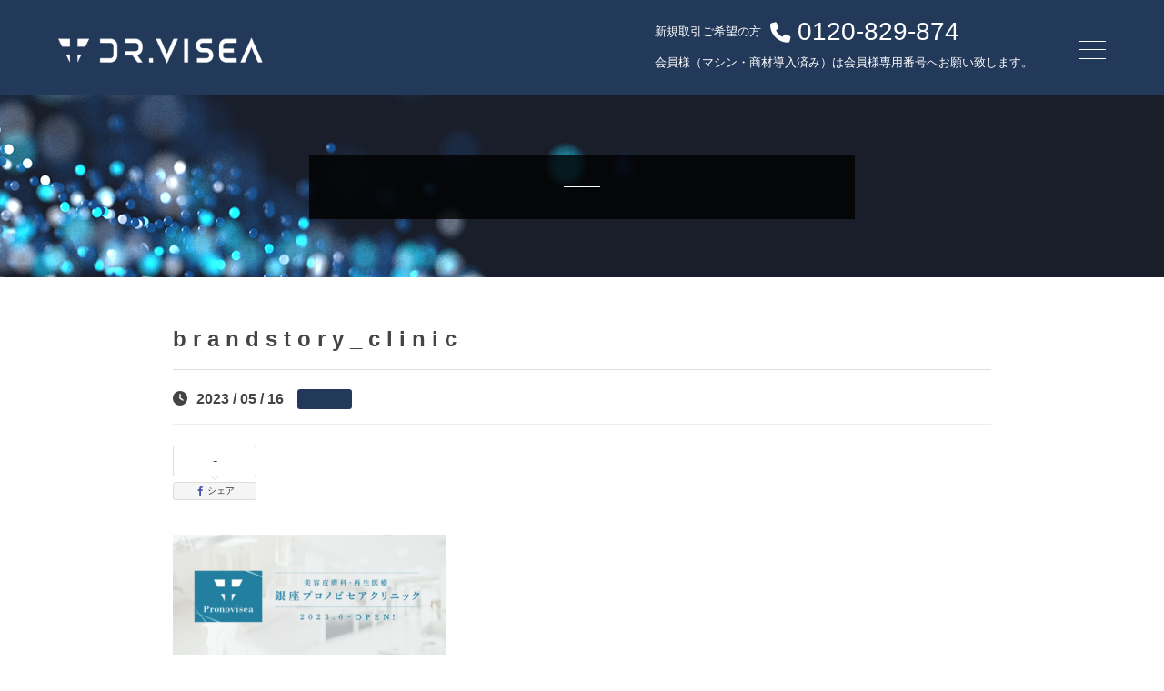

--- FILE ---
content_type: text/html; charset=UTF-8
request_url: https://visea.jp/brandstory_clinic/
body_size: 8891
content:
<!DOCTYPE html>
<html lang="ja">
<head>
<!-- Google Tag Manager -->
<script>(function(w,d,s,l,i){w[l]=w[l]||[];w[l].push({'gtm.start':
new Date().getTime(),event:'gtm.js'});var f=d.getElementsByTagName(s)[0],
j=d.createElement(s),dl=l!='dataLayer'?'&l='+l:'';j.async=true;j.src=
'https://www.googletagmanager.com/gtm.js?id='+i+dl;f.parentNode.insertBefore(j,f);
})(window,document,'script','dataLayer','GTM-MZQGMHC');</script>
<!-- End Google Tag Manager -->
<meta charset="UTF-8">
<link rel="icon" href="https://visea.jp/wp-content/themes/JAMTPL/cmn/images/icon.ico">
<meta name="viewport" content="width=device-width, initial-scale=1.0">
<link rel="stylesheet" type="text/css" href="https://visea.jp/wp-content/themes/JAMTPL/style.min.css?20250424" />
<link rel="stylesheet" type="text/css" href="https://visea.jp/wp-content/themes/JAMTPL/import.css?20240905" />
<link rel="stylesheet" type="text/css" href="https://visea.jp/wp-content/themes/JAMTPL/mfp.statics/mailformpro.css" type="text/css" />
<link rel="stylesheet" type="text/css" href="https://visea.jp/wp-content/themes/JAMTPL/add.css?20240907" />
	<style>img:is([sizes="auto" i], [sizes^="auto," i]) { contain-intrinsic-size: 3000px 1500px }</style>
	
		<!-- All in One SEO 4.1.5.3 -->
		<title>brandstory_clinic | 株式会社Dr.Visea/ドクタービセア</title>
		<meta name="robots" content="max-image-preview:large" />
		<meta property="og:locale" content="ja_JP" />
		<meta property="og:site_name" content="株式会社Dr.Visea/ドクタービセア | 株式会社Dr.Visea（ドクタービセア）｜業務用脱毛器・ハイフォーカス・痩身機・美顔器販売メーカー" />
		<meta property="og:type" content="article" />
		<meta property="og:title" content="brandstory_clinic | 株式会社Dr.Visea/ドクタービセア" />
		<meta property="article:published_time" content="2023-05-16T04:16:17+00:00" />
		<meta property="article:modified_time" content="2023-05-16T04:16:17+00:00" />
		<meta name="twitter:card" content="summary" />
		<meta name="twitter:domain" content="visea.jp" />
		<meta name="twitter:title" content="brandstory_clinic | 株式会社Dr.Visea/ドクタービセア" />
		<script type="application/ld+json" class="aioseo-schema">
			{"@context":"https:\/\/schema.org","@graph":[{"@type":"WebSite","@id":"https:\/\/visea.jp\/#website","url":"https:\/\/visea.jp\/","name":"\u682a\u5f0f\u4f1a\u793eDr.Visea\/\u30c9\u30af\u30bf\u30fc\u30d3\u30bb\u30a2","description":"\u682a\u5f0f\u4f1a\u793eDr.Visea\uff08\u30c9\u30af\u30bf\u30fc\u30d3\u30bb\u30a2\uff09\uff5c\u696d\u52d9\u7528\u8131\u6bdb\u5668\u30fb\u30cf\u30a4\u30d5\u30a9\u30fc\u30ab\u30b9\u30fb\u75e9\u8eab\u6a5f\u30fb\u7f8e\u9854\u5668\u8ca9\u58f2\u30e1\u30fc\u30ab\u30fc","inLanguage":"ja","publisher":{"@id":"https:\/\/visea.jp\/#organization"}},{"@type":"Organization","@id":"https:\/\/visea.jp\/#organization","name":"\u682a\u5f0f\u4f1a\u793eDr.Visea\/\u30c9\u30af\u30bf\u30fc\u30d3\u30bb\u30a2","url":"https:\/\/visea.jp\/"},{"@type":"BreadcrumbList","@id":"https:\/\/visea.jp\/brandstory_clinic\/#breadcrumblist","itemListElement":[{"@type":"ListItem","@id":"https:\/\/visea.jp\/#listItem","position":1,"item":{"@type":"WebPage","@id":"https:\/\/visea.jp\/","name":"\u30db\u30fc\u30e0","description":"\u696d\u52d9\u7528\u8131\u6bdb\u5668\u30fb\u30b7\u30df\u30b1\u30a2\u6a5f\u5668\u30fb\u75e9\u8eab\u6a5f\u306a\u3069\u3001\u696d\u52d9\u7528\u306e\u30a8\u30b9\u30c6\u6a5f\u5668\u30fb\u7f8e\u5bb9\u6a5f\u5668\u306e\u88fd\u9020\u8ca9\u58f2\u3092\u884c\u3046\u682a\u5f0f\u4f1a\u793eDr.Visea\uff08\u30c9\u30af\u30bf\u30fc\u30d3\u30bb\u30a2\uff09\u306e\u30aa\u30d5\u30a3\u30b7\u30e3\u30eb\u30b5\u30a4\u30c8\u3002","url":"https:\/\/visea.jp\/"},"nextItem":"https:\/\/visea.jp\/brandstory_clinic\/#listItem"},{"@type":"ListItem","@id":"https:\/\/visea.jp\/brandstory_clinic\/#listItem","position":2,"item":{"@type":"WebPage","@id":"https:\/\/visea.jp\/brandstory_clinic\/","name":"brandstory_clinic","url":"https:\/\/visea.jp\/brandstory_clinic\/"},"previousItem":"https:\/\/visea.jp\/#listItem"}]},{"@type":"Person","@id":"https:\/\/visea.jp\/author\/visea-jp\/#author","url":"https:\/\/visea.jp\/author\/visea-jp\/","name":"visea.jp","image":{"@type":"ImageObject","@id":"https:\/\/visea.jp\/brandstory_clinic\/#authorImage","url":"https:\/\/secure.gravatar.com\/avatar\/dd9e9595c7b7c056296f603210ccda9b?s=96&d=mm&r=g","width":96,"height":96,"caption":"visea.jp"}},{"@type":"ItemPage","@id":"https:\/\/visea.jp\/brandstory_clinic\/#itempage","url":"https:\/\/visea.jp\/brandstory_clinic\/","name":"brandstory_clinic | \u682a\u5f0f\u4f1a\u793eDr.Visea\/\u30c9\u30af\u30bf\u30fc\u30d3\u30bb\u30a2","inLanguage":"ja","isPartOf":{"@id":"https:\/\/visea.jp\/#website"},"breadcrumb":{"@id":"https:\/\/visea.jp\/brandstory_clinic\/#breadcrumblist"},"author":"https:\/\/visea.jp\/author\/visea-jp\/#author","creator":"https:\/\/visea.jp\/author\/visea-jp\/#author","datePublished":"2023-05-16T04:16:17+09:00","dateModified":"2023-05-16T04:16:17+09:00"}]}
		</script>
		<!-- All in One SEO -->

<link href='https://fonts.gstatic.com' crossorigin='anonymous' rel='preconnect' />
<style id='classic-theme-styles-inline-css' type='text/css'>
/*! This file is auto-generated */
.wp-block-button__link{color:#fff;background-color:#32373c;border-radius:9999px;box-shadow:none;text-decoration:none;padding:calc(.667em + 2px) calc(1.333em + 2px);font-size:1.125em}.wp-block-file__button{background:#32373c;color:#fff;text-decoration:none}
</style>
<style id='global-styles-inline-css' type='text/css'>
:root{--wp--preset--aspect-ratio--square: 1;--wp--preset--aspect-ratio--4-3: 4/3;--wp--preset--aspect-ratio--3-4: 3/4;--wp--preset--aspect-ratio--3-2: 3/2;--wp--preset--aspect-ratio--2-3: 2/3;--wp--preset--aspect-ratio--16-9: 16/9;--wp--preset--aspect-ratio--9-16: 9/16;--wp--preset--color--black: #000000;--wp--preset--color--cyan-bluish-gray: #abb8c3;--wp--preset--color--white: #ffffff;--wp--preset--color--pale-pink: #f78da7;--wp--preset--color--vivid-red: #cf2e2e;--wp--preset--color--luminous-vivid-orange: #ff6900;--wp--preset--color--luminous-vivid-amber: #fcb900;--wp--preset--color--light-green-cyan: #7bdcb5;--wp--preset--color--vivid-green-cyan: #00d084;--wp--preset--color--pale-cyan-blue: #8ed1fc;--wp--preset--color--vivid-cyan-blue: #0693e3;--wp--preset--color--vivid-purple: #9b51e0;--wp--preset--gradient--vivid-cyan-blue-to-vivid-purple: linear-gradient(135deg,rgba(6,147,227,1) 0%,rgb(155,81,224) 100%);--wp--preset--gradient--light-green-cyan-to-vivid-green-cyan: linear-gradient(135deg,rgb(122,220,180) 0%,rgb(0,208,130) 100%);--wp--preset--gradient--luminous-vivid-amber-to-luminous-vivid-orange: linear-gradient(135deg,rgba(252,185,0,1) 0%,rgba(255,105,0,1) 100%);--wp--preset--gradient--luminous-vivid-orange-to-vivid-red: linear-gradient(135deg,rgba(255,105,0,1) 0%,rgb(207,46,46) 100%);--wp--preset--gradient--very-light-gray-to-cyan-bluish-gray: linear-gradient(135deg,rgb(238,238,238) 0%,rgb(169,184,195) 100%);--wp--preset--gradient--cool-to-warm-spectrum: linear-gradient(135deg,rgb(74,234,220) 0%,rgb(151,120,209) 20%,rgb(207,42,186) 40%,rgb(238,44,130) 60%,rgb(251,105,98) 80%,rgb(254,248,76) 100%);--wp--preset--gradient--blush-light-purple: linear-gradient(135deg,rgb(255,206,236) 0%,rgb(152,150,240) 100%);--wp--preset--gradient--blush-bordeaux: linear-gradient(135deg,rgb(254,205,165) 0%,rgb(254,45,45) 50%,rgb(107,0,62) 100%);--wp--preset--gradient--luminous-dusk: linear-gradient(135deg,rgb(255,203,112) 0%,rgb(199,81,192) 50%,rgb(65,88,208) 100%);--wp--preset--gradient--pale-ocean: linear-gradient(135deg,rgb(255,245,203) 0%,rgb(182,227,212) 50%,rgb(51,167,181) 100%);--wp--preset--gradient--electric-grass: linear-gradient(135deg,rgb(202,248,128) 0%,rgb(113,206,126) 100%);--wp--preset--gradient--midnight: linear-gradient(135deg,rgb(2,3,129) 0%,rgb(40,116,252) 100%);--wp--preset--font-size--small: 13px;--wp--preset--font-size--medium: 20px;--wp--preset--font-size--large: 36px;--wp--preset--font-size--x-large: 42px;--wp--preset--spacing--20: 0.44rem;--wp--preset--spacing--30: 0.67rem;--wp--preset--spacing--40: 1rem;--wp--preset--spacing--50: 1.5rem;--wp--preset--spacing--60: 2.25rem;--wp--preset--spacing--70: 3.38rem;--wp--preset--spacing--80: 5.06rem;--wp--preset--shadow--natural: 6px 6px 9px rgba(0, 0, 0, 0.2);--wp--preset--shadow--deep: 12px 12px 50px rgba(0, 0, 0, 0.4);--wp--preset--shadow--sharp: 6px 6px 0px rgba(0, 0, 0, 0.2);--wp--preset--shadow--outlined: 6px 6px 0px -3px rgba(255, 255, 255, 1), 6px 6px rgba(0, 0, 0, 1);--wp--preset--shadow--crisp: 6px 6px 0px rgba(0, 0, 0, 1);}:where(.is-layout-flex){gap: 0.5em;}:where(.is-layout-grid){gap: 0.5em;}body .is-layout-flex{display: flex;}.is-layout-flex{flex-wrap: wrap;align-items: center;}.is-layout-flex > :is(*, div){margin: 0;}body .is-layout-grid{display: grid;}.is-layout-grid > :is(*, div){margin: 0;}:where(.wp-block-columns.is-layout-flex){gap: 2em;}:where(.wp-block-columns.is-layout-grid){gap: 2em;}:where(.wp-block-post-template.is-layout-flex){gap: 1.25em;}:where(.wp-block-post-template.is-layout-grid){gap: 1.25em;}.has-black-color{color: var(--wp--preset--color--black) !important;}.has-cyan-bluish-gray-color{color: var(--wp--preset--color--cyan-bluish-gray) !important;}.has-white-color{color: var(--wp--preset--color--white) !important;}.has-pale-pink-color{color: var(--wp--preset--color--pale-pink) !important;}.has-vivid-red-color{color: var(--wp--preset--color--vivid-red) !important;}.has-luminous-vivid-orange-color{color: var(--wp--preset--color--luminous-vivid-orange) !important;}.has-luminous-vivid-amber-color{color: var(--wp--preset--color--luminous-vivid-amber) !important;}.has-light-green-cyan-color{color: var(--wp--preset--color--light-green-cyan) !important;}.has-vivid-green-cyan-color{color: var(--wp--preset--color--vivid-green-cyan) !important;}.has-pale-cyan-blue-color{color: var(--wp--preset--color--pale-cyan-blue) !important;}.has-vivid-cyan-blue-color{color: var(--wp--preset--color--vivid-cyan-blue) !important;}.has-vivid-purple-color{color: var(--wp--preset--color--vivid-purple) !important;}.has-black-background-color{background-color: var(--wp--preset--color--black) !important;}.has-cyan-bluish-gray-background-color{background-color: var(--wp--preset--color--cyan-bluish-gray) !important;}.has-white-background-color{background-color: var(--wp--preset--color--white) !important;}.has-pale-pink-background-color{background-color: var(--wp--preset--color--pale-pink) !important;}.has-vivid-red-background-color{background-color: var(--wp--preset--color--vivid-red) !important;}.has-luminous-vivid-orange-background-color{background-color: var(--wp--preset--color--luminous-vivid-orange) !important;}.has-luminous-vivid-amber-background-color{background-color: var(--wp--preset--color--luminous-vivid-amber) !important;}.has-light-green-cyan-background-color{background-color: var(--wp--preset--color--light-green-cyan) !important;}.has-vivid-green-cyan-background-color{background-color: var(--wp--preset--color--vivid-green-cyan) !important;}.has-pale-cyan-blue-background-color{background-color: var(--wp--preset--color--pale-cyan-blue) !important;}.has-vivid-cyan-blue-background-color{background-color: var(--wp--preset--color--vivid-cyan-blue) !important;}.has-vivid-purple-background-color{background-color: var(--wp--preset--color--vivid-purple) !important;}.has-black-border-color{border-color: var(--wp--preset--color--black) !important;}.has-cyan-bluish-gray-border-color{border-color: var(--wp--preset--color--cyan-bluish-gray) !important;}.has-white-border-color{border-color: var(--wp--preset--color--white) !important;}.has-pale-pink-border-color{border-color: var(--wp--preset--color--pale-pink) !important;}.has-vivid-red-border-color{border-color: var(--wp--preset--color--vivid-red) !important;}.has-luminous-vivid-orange-border-color{border-color: var(--wp--preset--color--luminous-vivid-orange) !important;}.has-luminous-vivid-amber-border-color{border-color: var(--wp--preset--color--luminous-vivid-amber) !important;}.has-light-green-cyan-border-color{border-color: var(--wp--preset--color--light-green-cyan) !important;}.has-vivid-green-cyan-border-color{border-color: var(--wp--preset--color--vivid-green-cyan) !important;}.has-pale-cyan-blue-border-color{border-color: var(--wp--preset--color--pale-cyan-blue) !important;}.has-vivid-cyan-blue-border-color{border-color: var(--wp--preset--color--vivid-cyan-blue) !important;}.has-vivid-purple-border-color{border-color: var(--wp--preset--color--vivid-purple) !important;}.has-vivid-cyan-blue-to-vivid-purple-gradient-background{background: var(--wp--preset--gradient--vivid-cyan-blue-to-vivid-purple) !important;}.has-light-green-cyan-to-vivid-green-cyan-gradient-background{background: var(--wp--preset--gradient--light-green-cyan-to-vivid-green-cyan) !important;}.has-luminous-vivid-amber-to-luminous-vivid-orange-gradient-background{background: var(--wp--preset--gradient--luminous-vivid-amber-to-luminous-vivid-orange) !important;}.has-luminous-vivid-orange-to-vivid-red-gradient-background{background: var(--wp--preset--gradient--luminous-vivid-orange-to-vivid-red) !important;}.has-very-light-gray-to-cyan-bluish-gray-gradient-background{background: var(--wp--preset--gradient--very-light-gray-to-cyan-bluish-gray) !important;}.has-cool-to-warm-spectrum-gradient-background{background: var(--wp--preset--gradient--cool-to-warm-spectrum) !important;}.has-blush-light-purple-gradient-background{background: var(--wp--preset--gradient--blush-light-purple) !important;}.has-blush-bordeaux-gradient-background{background: var(--wp--preset--gradient--blush-bordeaux) !important;}.has-luminous-dusk-gradient-background{background: var(--wp--preset--gradient--luminous-dusk) !important;}.has-pale-ocean-gradient-background{background: var(--wp--preset--gradient--pale-ocean) !important;}.has-electric-grass-gradient-background{background: var(--wp--preset--gradient--electric-grass) !important;}.has-midnight-gradient-background{background: var(--wp--preset--gradient--midnight) !important;}.has-small-font-size{font-size: var(--wp--preset--font-size--small) !important;}.has-medium-font-size{font-size: var(--wp--preset--font-size--medium) !important;}.has-large-font-size{font-size: var(--wp--preset--font-size--large) !important;}.has-x-large-font-size{font-size: var(--wp--preset--font-size--x-large) !important;}
:where(.wp-block-post-template.is-layout-flex){gap: 1.25em;}:where(.wp-block-post-template.is-layout-grid){gap: 1.25em;}
:where(.wp-block-columns.is-layout-flex){gap: 2em;}:where(.wp-block-columns.is-layout-grid){gap: 2em;}
:root :where(.wp-block-pullquote){font-size: 1.5em;line-height: 1.6;}
</style>
<link rel='stylesheet' id='contact-form-7-css' href='https://visea.jp/wp-content/plugins/contact-form-7/includes/css/styles.css?ver=5.6' type='text/css' media='all' />
<link rel='stylesheet' id='wp-oembed-blog-card-css' href='https://visea.jp/wp-content/themes/JAMTPL/vendor/inc2734/wp-oembed-blog-card/src/assets/css/wp-oembed-blog-card.min.css?ver=1563884280' type='text/css' media='all' />
<link rel='stylesheet' id='wp-share-buttons-css' href='https://visea.jp/wp-content/themes/JAMTPL/vendor/inc2734/wp-share-buttons/src/assets/css/wp-share-buttons.min.css?ver=1563884280' type='text/css' media='all' />
<script type="text/javascript" src="https://visea.jp/wp-includes/js/jquery/jquery.min.js?ver=3.7.1" id="jquery-core-js"></script>
<script type="text/javascript" src="https://visea.jp/wp-includes/js/jquery/jquery-migrate.min.js?ver=3.4.1" id="jquery-migrate-js"></script>
	
	

<!-- Global site tag (gtag.js) - Google Analytics -->
<script async src="https://www.googletagmanager.com/gtag/js?id=UA-151096047-1"></script>
<script>
  window.dataLayer = window.dataLayer || [];
  function gtag(){dataLayer.push(arguments);}
  gtag('js', new Date());

  gtag('config', 'UA-151096047-1');
</script>
<!--//GAタグ入れる-->
	
<!-- Google Tag Manager一般-->
<script>(function(w,d,s,l,i){w[l]=w[l]||[];w[l].push({'gtm.start':
new Date().getTime(),event:'gtm.js'});var f=d.getElementsByTagName(s)[0],
j=d.createElement(s),dl=l!='dataLayer'?'&l='+l:'';j.async=true;j.src=
'https://www.googletagmanager.com/gtm.js?id='+i+dl;f.parentNode.insertBefore(j,f);
})(window,document,'script','dataLayer','GTM-WTQQZJC');</script>
<!-- End Google Tag Manager -->
	
	
<script src="https://d.shutto-translation.com/trans.js?id=1305"></script>
<script src="https://kit.fontawesome.com/93c48e6e60.js" crossorigin="anonymous"></script>
	

<script type="text/javascript">
    (function(c,l,a,r,i,t,y){
        c[a]=c[a]||function(){(c[a].q=c[a].q||[]).push(arguments)};
        t=l.createElement(r);t.async=1;t.src="https://www.clarity.ms/tag/"+i;
        y=l.getElementsByTagName(r)[0];y.parentNode.insertBefore(t,y);
    })(window, document, "clarity", "script", "rqgou4pge8");
</script>	
	
</head>

<body id="anchorTop" class="attachment attachment-template-default single single-attachment postid-3529 attachmentid-3529 attachment-png underPage">	

		
	
<div id="container">

<header id="header">
<div id="headerTitle" class="clearfix">

	
<p id="headerAreaLogo"><a href="https://visea.jp/"><img src="https://visea.jp/wp-content/themes/JAMTPL/cmn/images/logo.png?20220201" alt="株式会社Dr.Visea/ドクタービセア" /></a></p>

<nav id="mainMenu" class="clearfix">
<ul class="contact-nav">
<li class="tel"><span>新規取引ご希望の方</span><a href="tel:0120829874"><i class="fas fa-phone"></i>0120-829-874</a></li>
<li class="tel spNone"><span>会員様（マシン・商材導入済み）は会員様専用番号へお願い致します。</span></li>
</ul>
</nav>

	
<p><a class="menu">
        <span class="menu__line menu__line--top"></span>
        <span class="menu__line menu__line--center"></span>
        <span class="menu__line menu__line--bottom"></span>
</a></p>	


	
</div>

    <nav class="gnav">
        <div class="gnav__wrap">
			
<div class="gnav__menu">			
<p class="menu_logo"><a href="https://visea.jp/"><img src="https://visea.jp/wp-content/themes/JAMTPL/cmn/images/logo.png" alt="株式会社Dr.Visea/ドクタービセア" /></a></p>			
            <ul>
<li><a href="https://visea.jp/about/">会社概要</a></li>
<li><a href="https://visea.jp/brand_story/">ブランドストーリー</a></li>			
<li><a href="https://visea.jp/products/">製品一覧</a></li>
<li><a href="https://visea.jp/seminar/">セミナー一覧</a></li>			
<li><a href="https://drvisea.com" target="_blank"rel="noopner">ショッピングサイト</a></li>
<li><a href="https://pronovisea.com/cosmetics/" target="_blank"rel="noopner">自社化粧品サイト</a></li>			
<li><a href="https://visea.jp/search/data.php?c=search" target="_blank"rel="noopner">開業支援会社の紹介</a></li>				
						
<li><span><i class="fa-solid fa-chevron-down"></i>直営店</span>
<ul>
<li><a href="https://vivinus.jp/" target="_blank"rel="noopner">痩身小顔専門サロン Dr.Visea</a></li>
<li><a href="https://kingqueen-epi.net/" target="_blank"rel="noopner">キング・クイーン脱毛 Dr.Visea</a></li>
<li><a href="https://pronovisea.com/" target="_blank"rel="noopner">銀座プロノビセアクリニック</a></li>	
</ul>
</li>						
<li><a href="https://recruit.visea.jp/" target="_blank" rel="noopner">採用情報</a></li>	
				
<li><span><i class="fa-solid fa-chevron-down"></i>お問い合わせ</span>
<ul>
<li><a href="https://visea.jp/contact_product/">製品・クリニックに関するお問い合わせ</a></li>
<li><a href="https://visea.jp/contact_company/">会社・採用に関するお問い合わせ</a></li>
</ul>
</li>						
				
<li><span><i class="fa-solid fa-chevron-down"></i>言語 / Language</span>
		<ul>
<li><a href="#" data-stt-changelang="ja" data-stt-ignore>日本語</a></li>
<li><a href="#" data-stt-changelang="en" data-stt-ignore>English</a></li>
<li><a href="#" data-stt-changelang="zh-CN" data-stt-ignore>简体中文</a></li>
<li><a href="#" data-stt-changelang="zh-TW" data-stt-ignore>繁體中文</a></li>
<li><a href="#" data-stt-changelang="ko" data-stt-ignore>한국어</a></li>
		</ul>
	</li>	
				
			
				
            </ul>
</div>	
        </div>
    </nav>	
	
</header>

		
	
<div id="mainBg">
<div id="subcatch">
<h1>
</h1>
</div>

    <div id="main">
      <div id="mainInner" class="clearfix content-inner-narrow">	

			
<div id="contents" class="blog">
<article class="post-3529 attachment type-attachment status-inherit hentry">


				


<div class="mainContents clearfix">
	
							<div class="mainTitle"><h2>brandstory_clinic</h2></div>
							<p class="post-meta">
								<span class="post-date"><i class="fa fa-clock"></i>2023 / 05 / 16</span>
								<span class="category"></span>
							</p>
			

<div
	class="wpco-wrapper"
	aria-hidden="true"
	id="wpco-1380630834697b077149b7a"
	data-wpco-post-class=".post-3529"
	data-wpco-selector=".mainContents"
	data-wpco-headings="h2,h3,h4,h5,h6"
	data-wpco-move="true"
	>
	
	<div class="wpco">
		<h2 class="wpco__title">目次</h2>
		<div class="contents-outline"></div>
	</div>
</div>
	
<div class="wp-share-buttons wp-share-buttons--balloon">
	<ul class="wp-share-buttons__list">
							<li class="wp-share-buttons__item">
				<div id="wp-share-buttons-facebook-0"
	class="wp-share-button wp-share-button--balloon wp-share-button--facebook"
	data-wp-share-buttons-postid="0"
	data-wp-share-buttons-has-cache=""
	data-wp-share-buttons-cache-expiration=""
>
			<div class="wp-share-button__count">
			-		</div>
		<a class="wp-share-button__button" href="https://www.facebook.com/sharer/sharer.php?u=https%3A%2F%2Fvisea.jp%2Fbrandstory_clinic%2F" target="_blank">
		<span class="wp-share-button__icon wp-share-button__icon--facebook"></span>
		<span class="wp-share-button__label">シェア</span>
	</a>
</div>
			</li>
			</ul>
</div>
	
<p class="attachment"><a href='https://visea.jp/wp-content/uploads/2023/05/brandstory_clinic.png'><img decoding="async" width="300" height="139" src="https://visea.jp/wp-content/uploads/2023/05/brandstory_clinic-300x139.png" class="attachment-medium size-medium" alt="" srcset="https://visea.jp/wp-content/uploads/2023/05/brandstory_clinic-300x139.png 300w, https://visea.jp/wp-content/uploads/2023/05/brandstory_clinic-1024x473.png 1024w, https://visea.jp/wp-content/uploads/2023/05/brandstory_clinic-768x355.png 768w, https://visea.jp/wp-content/uploads/2023/05/brandstory_clinic-1536x709.png 1536w, https://visea.jp/wp-content/uploads/2023/05/brandstory_clinic.png 1999w" sizes="(max-width: 300px) 100vw, 300px" /></a></p>
	
														

						
						<!-- post navigation -->
<div class="navigation clearfix">
</div>
						<!-- /post navigation -->
						

						
						
	
<section id="relate_entry">
<div class="mainTitle"><h2>関連記事</h2></div>
<ul class="date clearfix">
<li>
<span class="news_title">
<a href="https://visea.jp/news/7020/">
年末年始休暇のお知らせ</a>
</span>
</li>
<li>
<span class="news_title">
<a href="https://visea.jp/news/6930/">
【レモンボトル導入検討中のお客様向け】ウェブセミナー 一覧</a>
</span>
</li>
<li>
<span class="news_title">
<a href="https://visea.jp/news/6894/">
《サロン運営に役立つ》プロによる集客セミナー</a>
</span>
</li>
<li>
<span class="news_title">
<a href="https://visea.jp/news/6803/">
【導入ご検討中の方向け】その他のマシン説明会&補助金セミナー 日程一覧</a>
</span>
</li>
<li>
<span class="news_title">
<a href="https://visea.jp/members_only/6739/">
各専門教授によるWEBセミナー 一覧</a>
</span>
</li>
<li>
<span class="news_title">
<a href="https://visea.jp/news/6695/">
【会員様向け】脱毛基礎知識講座(中級） ウェビナー参加ページ</a>
</span>
</li>
</ul>
</section>
	
	
	
	
</div>		
		
</article>			
			</div>




    </div>
  </div>
<div class="pankuzu"><p>
</p></div>

<footer id="footer" class="footer">
    <div id="footerInner" class="clearfix">

    <div id="footerAreaLogo" class="clearfix">
<p><a href="https://visea.jp/"><img src="https://visea.jp/wp-content/themes/JAMTPL/cmn/images/logo.png" alt="株式会社Dr.Visea/ドクタービセア" /></a></p>
<p>株式会社 Dr.Visea<br />
〒150-0021 東京都渋谷区恵比寿西2-11-9 東光ホワイトビル2F</p>
<ul id="footer_sns">
    <li><a href="https://www.instagram.com/dr.visea/?hl=ja" target="_blank"><i class="fab fa-instagram"></i></a></li>
    <li><a href="https://twitter.com/DrVisea" target="_blank"><i class="fab fa-twitter-square"></i></a></li>
    <li><a href="https://www.youtube.com/channel/UC23QEGmMSwRpqdZIa6-E7UQ" target="_blank"><i class="fa-brands fa-youtube"></i></a></li>
</ul>

</div>		
		
<div class="footer_menu">

<ul>
<li><a href="https://visea.jp/about/">会社概要</a></li>
<li><a href="https://vsecond.net/" target="_blank" rel="noopner">マシン中古販売サイト</a></li>
<li><a href="https://visea.jp/repair/" target="_blank" rel="noopner">エステ機器修理サイト</a></li>
<li><a href="https://visea.jp/advisor_introduction/">顧問紹介</a></li>
</ul>

<ul>
<li><a href="https://visea.jp/products/">製品一覧</a></li>
<!--<li><a href="https://visea.jp/products#products_cat01">ハイフォーカス</a></li>-->
<li><a href="https://visea.jp/products#products_cat02">脱毛機器</a></li>
<li><a href="https://visea.jp/products#products_cat03">痩身</a></li>
<li><a href="https://visea.jp/products#products_cat04">筋肉運動マシン</a></li>
<li><a href="https://visea.jp/products#products_cat05">美肌美容機器</a></li>
<li><a href="https://visea.jp/products#products_cat06">AGA</a></li>
<li><a href="https://visea.jp/products#products_cat07">美容液導入機器</a></li>
<li><a href="https://visea.jp/products#products_cat08">ホワイトニング</a></li>
<li><a href="https://visea.jp/products#products_cat09">自社化粧品</a></li>
</ul>

<ul>
<h3>セミナー・ブランドストーリー</h3>
<li><a href="https://visea.jp/brand_story/" target="_blank" rel="noopner">ブランドストーリー</a></li>
<li><a href="https://visea.jp/seminar/">セミナー一覧</a></li>
</ul>

<ul>
<li><a href="https://drvisea.com" target="_blank"rel="noopner">ショッピングサイト</a></li>
<li><a href="https://visea-telemedicine.net/" target="_blank"rel="noopner">医療提携サービス</a></li>
<li><a href="https://visea.jp/beautycontest/" target="_blank"rel="noopner">ビューティコンテスト</a></li>
<li><a href="https://visea.jp/news/">お知らせ</a></li>
<li><a href="https://recruit.visea.jp/" target="_blank" rel="noopner">採用情報</a></li>
<li><a href="https://visea.jp/search/data.php?c=search" target="_blank"rel="noopner">開業支援会社の紹介</a></li>		
<li><a href="https://official-romapink.net/" target="_blank"rel="noopner">ローマピンク</a></li>
<li><a href="https://official-romapink.net/whitelab/" target="_blank"rel="noopner">ホワイトラボ</a></li>		
<li><a href="https://visea.jp/contact/">お問い合わせフォーム</a></li>
</ul>	
	
<ul>
<h3>直営店・自社ブランド・リンク</h3>
<li><a href="https://vivinus.jp/" target="_blank"rel="noopner">痩身小顔専門サロン Dr.Visea</a></li>
<li><a href="https://kingqueen-epi.net/" target="_blank"rel="noopner">キング・クイーン脱毛 Dr.Visea</a></li>
<li><a href="https://pronovisea.com/" target="_blank"rel="noopner">銀座プロノビセアクリニック</a></li>
<li><a href="https://pronovisea.com/cosmetics/" target="_blank"rel="noopner">自社化粧品サイト</a></li>	
<li><a href="https://este-machine.com/" target="_blank"rel="noopner">エステサロン機器情報サイト</a></li>	
</ul>

<ul>
<h3>言語 / Language</h3>
<li><a href="#" data-stt-changelang="ja" data-stt-ignore>日本語</a></li>
<li><a href="#" data-stt-changelang="en" data-stt-ignore>English</a></li>
<li><a href="#" data-stt-changelang="zh-CN" data-stt-ignore>简体中文</a></li>
<li><a href="#" data-stt-changelang="zh-TW" data-stt-ignore>繁體中文</a></li>
<li><a href="#" data-stt-changelang="ko" data-stt-ignore>한국어</a></li>
</ul>


</div><!--footer_menu-->	
		

     </div>
    <div id="footerCopyrightArea">
  <p id="copyright">Copyright &copy; 株式会社Dr.Visea All Rights Reserved.</p>
</div>


	
</footer>

<div class="pagetop spNone"><a href="https://lin.ee/lpgMVML" target="_blank" rel="noopner"><img src="https://visea.jp/wp-content/themes/JAMTPL/cmn/images/bnr_line_pc.jpg" alt="ページトップへ"></a></div>

<div id="footer_fixed_menu" class="pcNone">
	
<p style="margin-bottom:0;"><a href="https://lin.ee/lpgMVML" target="_blank" rel="noopner"><img src="https://visea.jp/wp-content/themes/JAMTPL/cmn/images/bnr_line.jpg" alt="lineお友だち登録"></a></p>
	
	<ul>
		<li><a href="https://visea.jp/seminar/"><i class="fa-regular fa-calendar-days"></i>セミナー情報</a></li>
		<li><a href="tel:0120-829-874"><i class="fa-regular fa-phone"></i>電話する</a></li>
		<li><a href="https://visea.jp/contact_product/"><i class="fa-regular fa-envelope"></i>お問い合わせ</a></li>
	</ul>
</div>	


<script src="https://ajax.googleapis.com/ajax/libs/jquery/1.11.1/jquery.min.js" type="text/javascript"></script>


<script type="text/javascript" src="https://visea.jp/wp-includes/js/dist/vendor/wp-polyfill.min.js?ver=3.15.0" id="wp-polyfill-js"></script>
<script type="text/javascript" id="contact-form-7-js-extra">
/* <![CDATA[ */
var wpcf7 = {"api":{"root":"https:\/\/visea.jp\/wp-json\/","namespace":"contact-form-7\/v1"}};
/* ]]> */
</script>
<script type="text/javascript" src="https://visea.jp/wp-content/plugins/contact-form-7/includes/js/index.js?ver=5.6" id="contact-form-7-js"></script>
<script type="text/javascript" id="wp-oembed-blog-card-js-extra">
/* <![CDATA[ */
var WP_OEMBED_BLOG_CARD = {"endpoint":"https:\/\/visea.jp\/wp-admin\/admin-ajax.php","action":"wp_oembed_blog_card_render"};
/* ]]> */
</script>
<script type="text/javascript" src="https://visea.jp/wp-content/themes/JAMTPL/vendor/inc2734/wp-oembed-blog-card/src/assets/js/wp-oembed-blog-card.min.js?ver=1563884280" id="wp-oembed-blog-card-js"></script>
<script type="text/javascript" src="https://visea.jp/wp-content/themes/JAMTPL/vendor/inc2734/wp-contents-outline/src/assets/packages/jquery.contents-outline/dist/jquery.contents-outline.min.js?ver=1563884280" id="jquery.contents-outline-js"></script>
<script type="text/javascript" src="https://visea.jp/wp-content/themes/JAMTPL/vendor/inc2734/wp-contents-outline/src/assets/js/wp-contents-outline.min.js?ver=1563884280" id="wp-contents-outline-js"></script>
<script type="text/javascript" src="https://visea.jp/wp-content/themes/JAMTPL/vendor/inc2734/wp-share-buttons/src/assets/js/wp-share-buttons.min.js?ver=1563884280" id="wp-share-buttons-js"></script>

<script type="text/javascript" src="https://visea.jp/wp-content/themes/JAMTPL/cmn/js/jquery.heightLine.js" charset="utf-8"></script>
<script type="text/javascript" src="https://visea.jp/wp-content/themes/JAMTPL/cmn/js/lightbox.js" charset="utf-8"></script>
<script type="text/javascript" src="https://visea.jp/wp-content/themes/JAMTPL/cmn/js/slick.min.js" charset="utf-8"></script>
<script type="text/javascript" src="https://visea.jp/wp-content/themes/JAMTPL/cmn/js/jquery.autoKana.js" charset="utf-8"></script>
<script type="text/javascript" src="https://visea.jp/wp-content/themes/JAMTPL/cmn/js/modernizr-custom.js" charset="utf-8"></script>
<script src="https://unpkg.com/aos@2.3.1/dist/aos.js"></script>
<script type="text/javascript" src="https://visea.jp/wp-content/themes/JAMTPL/cmn/js/cmn.js?20240907" charset="utf-8"></script>
<script crossorigin="anonymous" src="https://polyfill.io/v3/polyfill.min.js?features=IntersectionObserver%2CObject.assign"></script>
<script type="text/javascript" src="https://cdn.jsdelivr.net/npm/lozad/dist/lozad.min.js"></script>
<script type="text/javascript">
const observer = lozad();
observer.observe();
</script>
<script>AOS.init();</script>




</body>
</html>

--- FILE ---
content_type: text/css
request_url: https://visea.jp/wp-content/themes/JAMTPL/style.min.css?20250424
body_size: 14051
content:
@charset"UTF-8";.en #about,.en #news,.en .global-nav{display:none!important}a,a:visited,a:hover{color:#000}.movieWrap{width:100%;max-width:900px;margin:100px auto 60px;box-sizing:border-box}.movie{position:relative;width:100%;padding-top:56.25%}.movieWrap iframe{position:absolute;top:0;right:0;width:100%!important;height:100%!important}p,td,th,li,dt,dd,input,textarea,.entryBody,.entryMore{font-size:.875rem}img{max-width:100%;height:auto}BODY,H1,H2,H3,H4,H5,H6,P,TD,TH,DIV,INPUT,TEXTAREA,OL,UL,LI,PRE{font-family:"游ゴシック体","Yu Gothic",YuGothic,"ヒラギノ角ゴシック Pro","Hiragino Kaku Gothic Pro",'メイリオ',Meiryo,Osaka,"ＭＳ Ｐゴシック","MS PGothic",sans-serif;line-break:strict}.content-inner{width:90%;margin:0 auto}.mainBlock{padding:0 0 80px;position:relative}.gray{background:#fafafa;border-top:solid 1px #efefef;border-bottom:solid 1px #efefef}.typ{opacity:0}.typ span{opacity:0}@media screen and (min-width:1400px){.content-inner{width:80%;margin:0 auto}.content-inner-narrow{width:80%;margin:0 auto;max-width:1180px}}body{animation:fadeIn 2s ease 0s 1 normal;-webkit-animation:fadeIn 2s ease 0s 1 normal}@keyframes fadeIn{0%{opacity:0}100%{opacity:1}}@-webkit-keyframes fadeIn{0%{opacity:0}100%{opacity:1}}body{color:#000}.center{text-align:center}a img:hover{transition:.3s linear;opacity:.7}.mincho{font-family:"游明朝",YuMincho,'HG正楷書体-PRO',"ヒラギノ明朝 ProN W3","Hiragino Mincho ProN","HG明朝E","ＭＳ Ｐ明朝","ＭＳ 明朝",serif}.pagetop{z-index:9999;cursor:pointer;position:fixed;right:0;bottom:80px}.bnr_3d{z-index:9999;cursor:pointer;position:fixed;right:10px;bottom:60px}.bnr_3d img{width:200px;height:auto}.navigation{margin:50px auto 30px}.navigation a{color:#111;display:block}.alignleft{float:left;width:49%;background:#f9f9f9;box-sizing:border-box;border:solid 1px #ddd;padding:10px}.alignright{float:right;width:49%;text-align:right;background:#f9f9f9;box-sizing:border-box;border:solid 1px #ddd;padding:10px}.pcNone{display:none}.caution{color:#f33}.imgScale{overflow:hidden;width:100%}.imgScale img{display:block;transition-duration:.5s}.imgScale img:hover{transform:scale(1.05);transition-duration:.5s}.btn{margin:30px 0}.btn a{position:relative;z-index:2;display:inline-block;padding:0;background:#23395a;-webkit-transition:all .3s ease;-moz-transition:all .3s ease;-o-transition:all .3s ease;transition:all .3s ease;color:#fff!important;text-decoration:none;font-weight:500;max-width:300px;width:300px;height:40px;line-height:40px;text-align:center;overflow:hidden;box-sizing:border-box!important}.btn a i{margin:0 10px;transition-duration:.5s}.btn a:hover{color:#fff!important;text-decoration:none;transition-duration:.5s}.btn a:hover i{margin-left:15px;transition-duration:.5s}.btn a::after{top:0;bottom:-100%;width:100%;height:100%}.btn a:hover::after{left:0;background:#152c4d}.btn a::before,.btn a::after{position:absolute;z-index:-1;display:block;content:''}.btn a,.btn a::before,.btn a::after{-webkit-box-sizing:border-box;-moz-box-sizing:border-box;box-sizing:border-box;-webkit-transition:all .3s;transition:all .3s}.flex-box{display:-webkit-box;display:-ms-flexbox;display:flex;display:-webkit-flex;-webkit-box-orient:horizontal;-webkit-box-direction:normal;-ms-flex-direction:row;flex-direction:row}.sp_Menu{display:none}#sp_gnavi{display:none}.navigation{font-size:12px}.clearfix:after{content:".";display:block;clear:both;line-height:0;font-size:0;height:0;visibility:hidden}.clearfix{display:inline-block}.clearfix{display:block}#header{width:100%;z-index:9999;position:fixed;height:105px;padding:30px 0;box-sizing:border-box;transition-duration:.3s;color:#fff;background:#23395a}#header a{color:#fff}#header.scroll{padding:12px 0;height:75px;box-sizing:border-box;background:#23395a;transition-duration:.3s}#headerTitle{width:90%;margin:0 auto;position:relative}#headerAreaLogo{float:left;line-height:50px}#headerAreaLogo img{max-height:30px;vertical-align:middle}#headerAreaLogo a{display:block}#headerAreaSub{float:right;text-align:right}.menu{height:20px;position:absolute;right:0;top:15px;width:30px;z-index:9999;cursor:pointer}.menu__line{background:#fff;display:block;height:1px;position:absolute;transition:transform .3s;width:100%}.menu__line--center{top:9px}.menu__line--bottom{bottom:0}.menu__line--top.active{top:9px;transform:rotate(45deg);background:#fff}.menu__line--center.active{transform:scaleX(0)}.menu__line--bottom.active{bottom:10px;transform:rotate(135deg);background:#fff}.gnav{top:0;background:rgba(0,0,0,.95);display:none;height:100%;position:fixed;width:100%;z-index:999;transition:.5s}.gnav.active{display:block}.gnav__menu{margin:100px auto 0;width:90%;text-align:right}.gnav__menu ul{list-style:none;padding:0;margin:0}p.menu_logo{text-align:right;margin-bottom:30px}p.menu_logo img{max-width:220px}.gnav__wrap{height:100%;position:absolute;width:100%;overflow-y:auto}.gnav__menu li{display:inline-block;vertical-align:top;margin:0 0 0 20px}.gnav__menu li ul{margin-top:15px}.gnav__menu li ul li{display:block}.gnav__menu li span{display:block;font-size:12px}.gnav__menu li a{color:#fff!important;font-weight:bold;text-decoration:none;transition:.5s}.gnav__menu li a:hover{color:#fff}.gnav__menu>ul>li{display:block;margin:0 0 20px 0}.gnav__menu>ul>li>span{font-size:min(16px,4.2vw);line-height:1.2;font-weight:600;cursor:pointer}.gnav__menu>ul>li>span i{margin-right:10px;transition-duration:.5s}.gnav__menu>ul>li>span.active i{-ms-transform:rotate(180deg);-webkit-transform:rotate(180deg);transform:rotate(180deg);transition-duration:.5s}.gnav__menu li ul{margin:5px auto;display:inline-block;border-bottom:solid 1px #aaa;padding:0 0 10px;display:none;transition-duration:.5s}.gnav__menu li ul.active{display:inline-block;transition-duration:.5s}.gnav__menu>ul>li>ul>li{display:inline-block;margin:5px;font-size:11px;font-weight:normal}.gnav__menu li ul li a{position:relative;font-weight:normal}.gnav__menu li ul li a:before{content:"\f105";font-family:'Font Awesome 5 Free';margin-right:5px;font-weight:800}#mainMenu{margin:0 auto;height:35px;float:right;width:calc(100% - 250px);padding:10px 0 0}#mainMenu ul{margin:0 auto;padding:0;display:inline-block}#mainMenu ul.global-nav{float:right}#mainMenu ul.contact-nav{float:right;margin-right:70px;margin-top:-20px}#mainMenu ul,#mainMenu ul li,#mainMenu ul li a{line-height:30px;font-weight:500}#mainMenu ul li i{transition-duration:.5s}#mainMenu ul li.clicked i{-ms-transform:rotate(180deg);-webkit-transform:rotate(180deg);transform:rotate(180deg);box-sizing:border-box;transition-duration:.5s}#mainMenu ul li:first-of-type{margin-left:0}#mainMenu ul li a{position:relative;display:inline-block;cursor:pointer;font-size:28px}#mainMenu ul li a i{font-size:80%}#mainMenu ul li a:before{position:absolute;content:'';left:0;bottom:0;width:0;height:2px;background-color:#fff;-webkit-transition:all .3s ease-out;-moz-transition:all .3s ease-out;-o-transition:all .3s ease-out;transition:all .3s ease-out}#mainMenu ul li:hover a:before{width:100%}#mainMenu ul li.tel span{font-size:80%;display:inline-block;vertical-align:top;margin-right:10px}#mainMenu ul li.tel:hover a:before{width:0}#mainMenu div.sub_menu{height:0;overflow:hidden;transition-duration:.5s;padding:0}#mainMenu div.sub_menu.show{height:auto;padding:40px 0;transition-duration:.5s}#mainMenu div.sub_menu{background:rgba(250,250,250,1.0);position:absolute;z-index:9999;top:80px;left:0;width:100%;color:#000}.scroll #mainMenu div.sub_menu{top:60px}#mainMenu ul li ul{text-align:center;margin:0}#mainMenu ul li ul li{display:inline-block}#mainMenu ul li ul li a{color:#000}#mainMenu ul li i{margin-right:8px}#mainMenu ul li ul{float:none;display:block}#mainMenu ul li ul li a:before{display:none}#mainMenu ul li ul li:before{display:none}#mainMenu ul li ul:after{display:none}#catchArea{padding-top:105px;margin-bottom:50px}#catchArea_bg{transition:background 1s ease;-webkit-transition:background 1s ease;width:100%;height:100%}#catchArea_bg.show{transform:scale(1.0);opacity:1;transition:opacity 1.25s cubic-bezier(.2,.8,.4,1) .75s,transform 2s cubic-bezier(.2,.8,.4,1) .75s}#catchArea_sp{display:none}#catchArea_bg dl{margin:0;padding:0}#subcatch{background:url(./cmn/images/subcatch.jpg) center center no-repeat #000;margin-bottom:50px;display:flex;align-items:center;justify-content:center;height:200px;max-height:30vh}#subcatch h1:after{content:"";width:40px;height:1px;background:#fff;display:block;margin:15px auto 15px}#subcatch h1{text-align:center;font-size:120%;position:relative;margin:0;color:#fff;background:rgba(0,0,0,.8);width:600px;padding:20px;box-sizing:border-box}#contents.blog{max-width:900px;width:94%;margin:0 auto}.topPage #mainBg{padding-top:0!important}#mainInner{max-width:1200px;margin:0 auto}#contents h1,#contents h2,#contents h3,#contents h4,#contents h5,#contents h6{clear:both;margin-bottom:10px}#contents h2,#contents h3,#contents h4,#contents H5,#contents H6,#contents p,#contents td,#contents th,#contents li,#contents dt,#contents dd,#contents .entryBody,#contents .entryMore{line-height:1.5}#contents p,#contents ul,#contents ol,#contents dl,#contents table{margin-bottom:15px;font-size:100%;position:relative;z-index:1}#contents tr:nth-child(even){background:#fafafa}#contents td{padding:15px 10px}#contents th{font-weight:bold;padding:15px 10px}#contents thead th,#contents tfoot th{color:#fff;background-color:#333}#contents .mainTitle h2{text-align:center;font-size:32px;position:relative;margin:50px 0;letter-spacing:7px}#contents .mainTitle h2 span{display:block;font-size:14px}#contents .mainTitle h3{text-align:center;font-size:120%;font-weight:700}#contents h3{font-weight:700;font-size:110%}#contents .mainTitle a.rss{display:block;text-decoration:none;color:#333;width:100%}#contents .mainTitle a.rss:hover{text-decoration:none}#contents .mainContents{padding:0}#contents .contentNavi{text-align:center;padding-bottom:8px;width:100%;margin:0 0 8px;background:url(./cmn/images/hr_bg.gif) left bottom repeat-x}#contents .contentNavi a,#contents .contentNavi strong,#contents .contentNavi span.current_page{display:inline-block;text-decoration:underline;text-align:center;line-height:1;font-size:130%;margin:0 5px 0 0;padding:5px 8px;border:2px solid #efefef;color:#1C55FF;border-color:#efefef;background-color:#f5f5f5}#contents .contentNavi strong,#contents .contentNavi a:hover{text-decoration:none;color:#101113;border-color:#ddd;background-color:#fff}#contents .contentNavi span.current_page{text-decoration:none;color:#101113;border-color:#ddd;background-color:#fff}.pankuzu{background:#333;padding:5px;color:#fff}.pankuzu p{width:1200px;margin:0 auto;text-align:right;font-size:11px}.pankuzu a{color:#fff}.pankuzu i{margin:0 10px}#secondArea{width:300px;float:right}#contents.has_secondArea{width:850px;float:left;margin-bottom:100px}#secondArea .widget{border:solid 3px #f3f3f3;padding:15px;box-sizing:border-box;margin-bottom:50px}#secondArea .widget h3{margin-bottom:20px}#secondArea .widget ul{list-style:none;margin:0;padding:0}#secondArea .post-list-wrapper li{display:inline-block;border-bottom:1px solid rgb(235,235,235);width:100%;margin-top:12px;padding-bottom:12px}.small_featured_image{float:left;width:70px;height:60px;background-size:cover;margin-right:15px}.list_metas{font-size:11px;margin-top:-5px}#secondArea .list_metas span{margin-right:15px}#secondArea .list_metas i{margin-right:5px}#secondArea .small_title{font-size:14px;font-weight:bold;color:rgb(134,134,134);line-height:18px}#contents.has_secondArea .mainTitle h2{text-align:left}#contents.has_secondArea .mainTitle h2:before{margin:30px 0 15px}.post-meta{border-bottom:solid 1px #eee;padding-bottom:15px}.post-meta .post-date i{margin-right:10px}.post-meta .category{margin-left:15px;background:#23395a;border-radius:3px;padding:3px 30px;font-size:90%}.post-meta .category a{color:#fff}#footer{background:#23395a;clear:both}#footer a{color:#fff}#footerInner{width:90%;max-width:1400px;padding:0;margin:0 auto}#footerAreaLogo{color:#fff}#footerAreaLogo img{max-height:28px}#footerAreaLogo p{font-size:80%;line-height:1.8;margin-bottom:15px}#footerAreaLogo a{display:block}#footer #footerMenu{float:right;width:100%}#footer #footerMenu ul{list-style:none;padding:0;margin:15px 0;text-align:center}#footer #footerMenu ul h3{font-size:100%;font-weight:500;margin-bottom:8px}#footer #footerMenu ul li{position:relative;margin:5px 10px;font-weight:200;display:inline-block}#footer #footerMenu ul li a{padding:0;color:#fff;font-weight:800;font-size:14px}#footer #footerCopyrightArea{padding:15px 0;clear:both;background:#000}#footer P#footerFree{margin-bottom:10px}#footer P#copyright{text-align:center;font-size:12px;color:#a6a6a6;margin:auto}ul#footer_sns{margin:0 0 30px 0;padding:0;list-style:none}ul#footer_sns li{font-size:24px;display:inline-block;margin-right:10px}ul#footer_sns li:last-child{margin-right:0}#footer_fixarea{display:block;width:100%;position:fixed;left:0;background:rgba(35,57,90,.9);color:#fff;z-index:10;bottom:-150px;transition-duration:.5s;box-sizing:border-box;padding:20px 0;font-weight:bold;text-align:center}#footer_fixarea.show{bottom:0;transition-duration:.5s}#footer_fixarea ul{margin:0;padding:0;list-style:none}#footer_fixarea ul li{display:inline-block;color:#fff;vertical-align:middle;border-radius:4px}#footer_fixarea ul li span{font-size:200%;margin:0 10px;vertical-align:sub}#footer_fixarea ul li a{color:#000}#footer_fixarea ul li:nth-child(2){background:#fff;padding:10px 20px;margin:0 20px}#message{padding-top:50px;background-image:url(./cmn/images/concept_bg.jpg);background-size:cover;background-attachment:fixed;position:relative}#message #read{padding:0 0 50px;text-align:center}#message #read p{font-size:90%;line-height:2.1;margin-bottom:30px}#guide{background:url(./cmn/images/guide_bg.png);background-repeat-y:no-repeat;background-position:bottom}#guide ul{margin:0 auto;padding:0;list-style:none;display:flex;flex-wrap:wrap;max-width:1200px}#guide ul li{width:28.3333%;margin:0 2.5% 50px;box-sizing:border-box;position:relative;padding:0 30px}#guide ul li img{width:100%;margin-bottom:15px}#point ul{margin:0 auto;padding:0;list-style:none}#point ul li{margin-bottom:50px}#point ul li div.imgArea{width:45%;display:table-cell;vertical-align:top}#point ul li div.imgScale span{max-height:600px;overflow:hidden;display:block}#point ul li div.textArea h3{text-align:left}#point ul li div.textArea{width:55%;display:table-cell;vertical-align:middle;box-sizing:border-box;padding:0 70px}#point ul li div.imgScale{margin-bottom:15px}#point ul li div.textArea .subcomment{padding:15px 15px 5px;background:#f3f3f3;margin-bottom:20px}#point ul li img{width:100%}#point ul li p.mini{font-size:80%}#menu table td,#menu table th{text-align:left;display:block;vertical-align:top}#menu table th{padding-bottom:0}#menu table td{font-size:80%}#menu table{margin:0 0 30px}#menu table tr{display:inline-block;width:33.33333%;width:-webkit-calc(100% / 3);width:calc(100% / 3);vertical-align:top}#menu table tr:nth-child(even){background:#fff}#menu h3.title{border-bottom:1px solid #aaa;padding:0 10px 15px;margin-bottom:15px;font-size:90%}#about{background:url(./cmn/images/about_bg.png);background-size:cover;background-position:center}#about h3{text-align:center}#about ul{margin:0 auto;padding:0;list-style:none;text-align:center}#about ul li{display:inline-block;margin:15px}#access table{margin-top:20px}#contents .faq_block{padding:8px;background:#fff;margin-bottom:10px}#contents .faq_block h3{cursor:pointer;border:solid 1px #ccc;padding:6px 20px 6px 6px;margin-bottom:0;position:relative;font-size:90%}.faq_block h3::after{font-family:'Font Awesome 5 Free';content:"\f067";color:#000;font-size:70%;line-height:22px;position:absolute;top:6px;right:6px}.faq_block h3.active:after{font-family:'Font Awesome 5 Free';content:"\f068"}.answer_area{display:none;font-size:90%;line-height:140%;margin:0;padding:15px 15px 0;border-left:solid 1px #ccc;border-right:solid 1px #ccc;border-bottom:solid 1px #ccc}.faq_block h3.over{background-color:#f5f5f5}#gallery ul{margin:0;padding:0;list-style:none;display:-webkit-box;display:-ms-flexbox;display:flex;display:-webkit-flex;-webkit-box-orient:horizontal;-webkit-box-direction:normal;-ms-flex-direction:row;flex-direction:row}#gallery ul li{height:210px;position:relative;overflow:hidden;-ms-flex-preferred-size:10px;flex-basis:10px;-webkit-flex-basis:10px;-webkit-box-flex:1;-ms-flex-positive:1;flex-grow:1;-webkit-flex-grow:1;margin:0}#gallery ul li video{position:absolute;height:100%;width:100%;top:0;left:0;-o-object-fit:cover;object-fit:cover;font-family:'object-fit: cover;'}#voice .date{list-style:none;padding:0;display:flex;flex-wrap:wrap;justify-content:center;max-width:1320px;margin:auto}#voice .date li{width:400px;margin:20px}#voice .date li a{display:block}#voice .date li img{border:solid 1px #e8e8e8;padding:2px;box-sizing:border-box}#voice .date li span.dateTime{display:block;color:#aaa;font-size:11px;margin:10px 0 5px}#voice .date li span.news_title{display:block;font-weight:700;font-size:18px;margin:10px auto}span.voice{font-size:14px;font-weight:700}#news .date{list-style:none;margin:0;padding:0;max-height:375px;overflow:auto}ul.archive{list-style:none;margin:0 auto;padding:0;display:flex;flex-wrap:wrap;justify-content:center}ul.archive li{width:20%;margin:1%}#news .date li{margin:20px}#news .date li a{display:block}#news .date li img{border:solid 1px #e8e8e8;padding:2px;box-sizing:border-box}#news .date li span.dateTime{display:inline-block;font-size:14px;margin:0 auto;font-weight:500;padding-right:20px}#news .date li span.news_title{display:inline-block;font-weight:800;font-size:14px}.underPage #news .date li span.news_title{display:block}#contact_box{width:1000px;border:solid 5px #eee;margin:50px auto;box-sizing:border-box}#contact_box p{margin:30px 0;font-size:90%;text-align:center}#contact_box p span{font-size:170%;color:#000;font-weight:700}#contact_box table{width:100%}#content_thanks{margin-bottom:50px}.widget label{display:block}.widget .wpcf7-text,.widget .wpcf7-textarea{margin-bottom:20px!important}.wpcf7{margin:30px auto!important;padding:40px 30px!important;background:rgba(215,215,215,.15);box-sizing:border-box}@media (max-width:767px){.wpcf7{width:100%}}@media (min-width:768px){.wpcf7{width:80%;max-width:600px}}.wpcf7-form-control-wrap input[type=tel],.wpcf7-form-control-wrap input[type=text],.wpcf7-form-control-wrap input[type=email],.wpcf7-form-control-wrap textarea{box-sizing:border-box;width:100%;border-radius:2px;border:1px solid #ccc;padding:7px 10px;font-size:1em;-webkit-appearance:none}.wpcf7-form p{margin-bottom:30px}.wpcf7-form input[type=submit]{border-radius:2px;-webkit-transition:color .3s ease,background .3s ease,transform .3s ease,opacity .3s ease,border .3s ease,padding .3s ease,left .3s ease,bottom .3s ease,box-shadow .3s ease;transition:color .3s ease,background .3s ease,transform .3s ease,opacity .3s ease,border .3s ease,padding .3s ease,left .3s ease,bottom .3s ease,box-shadow .3s ease;border:1px solid #23395a;padding:7px 50px;font-size:1em;display:block;margin:0 auto;background:rgba(35,57,90,.9);cursor:pointer;color:#fff;margin-top:0}.wpcf7-form input[type=submit]:hover{background:#ccc;border:1px solid #ccc}#contact_box p.form_btn a i{margin-right:15px}#contact{padding:50px 0}#contact table{max-width:580px;margin:0 auto}#contact table tr{display:block;margin-bottom:10px}#contact table th,#contact table td{display:block;padding:5px;box-sizing:border-box}#contact table td input,#contact table td select{width:100%;padding:8px;box-sizing:border-box}#contact table td ul{list-style:none;margin:0;padding:0}#contact table td ul li input{width:auto}#contact table td textarea{width:100%!important;box-sizing:border-box}#contact table td input.sei,#contact table td input.sei_kana{margin-right:2%}#contact table td input.sei,#contact table td input.mei,#contact table td input.sei_kana,#contact table td input.mei_kana{width:49%}#contact button{background:#00459A;color:#fff;padding:10px 80px;border:0;font-size:18px;cursor:pointer}#contact tr:nth-child(even){background:0 0}.required{color:#AC000A}.koumoku{display:block;margin-top:10px;font-weight:normal}#contact_box p.form_btn a i{margin-right:15px}.pager ul.pagination{text-align:center;margin:30px 0 0;padding:0}.pager .pagination li{margin:0 2px;padding:0;display:inline-block;background:#ddd;width:50px;height:50px;text-align:center;position:relative}.pager .pagination li span{vertical-align:middle;position:absolute;top:0;left:0;width:100%;height:100%;text-align:center;display:table;color:#fff;text-decoration:none}.pager .pagination li span a{display:table-cell;vertical-align:middle}.pager .pagination li a:hover,.pager .pagination li a.active{color:#fff;background:#ccc}.pager ul.page-numbers{text-align:center;margin:30px 0 0;display:flex;justify-content:center}.pager .page-numbers li{margin:0 2px;padding:0;background:#ddd;width:50px;height:50px;text-align:center;color:#fff;display:table}.pager .page-numbers li span,.pager .page-numbers li a{vertical-align:middle;width:100%;height:100%;text-align:center;display:table-cell;color:#fff;text-decoration:none}.pager .page-numbers li a:hover,.pager .page-numbers li a.active{color:#fff;background:#ccc}@media only screen and (max-width:767px){.pager .pagination li{display:none}.pager .pagination li.pre,.pager .pagination li.next{display:inline-block;width:40%;height:50px;text-align:center}.pager .pagination li.pre a,.pager .pagination li.next a{width:100%;text-align:center}.pager .pagination li.pre span a::after{content:"　前の10件へ"}.pager .pagination li.next span a::before{content:"次の10件へ　"}}#pagecontent{max-width:900px;margin:0 auto}#pagecontent.mainBlock{padding:0 0 80px}#contents.blog blockquote{margin:0 0 25px 0;padding:20px;font-size:.9em;background:#eee;border-radius:4px}#contents.blog blockquote p:last-child{margin-bottom:0}#contents.blog h1{font-size:200%;border-left:solid 3px #e01d03;padding-left:10px;margin-bottom:25px}#contents.blog h2{font-weight:700;border-bottom:solid 1px #ddd;padding-bottom:15px;font-size:150%;margin:40px 0 20px;text-align:left}#contents.blog h3{font-weight:700;font-size:120%;color:#e01d03}#contents.blog h4{font-weight:700;font-size:100%}.wpco{background-color:#fcfcfc;border:1px solid #eee;padding:.93478rem .93478rem .46739rem}.wpco-wrapper[aria-hidden=false] .wpco{visibility:visible}@media (min-width:40em){.wpco{padding:.93478rem 1.86957rem .46739rem}}.wpco__title{margin:0 0 .46739rem;font-size:16px;font-size:1rem;line-height:1.86957}.wpco .contents-outline ol{list-style:none;margin-left:0;padding-left:0;counter-reset:wpco;border-top:1px dotted #eee}.wpco .contents-outline li:not(:first-child){border-top:1px dotted #eee}.wpco .contents-outline li ol{margin-top:-1px}.wpco .contents-outline a{display:-webkit-inline-box;display:-ms-inline-flexbox;display:inline-flex;color:#333;padding:.46739rem 0;text-decoration:none}@media (min-width:64em){.wpco .contents-outline a:active,.wpco .contents-outline a:focus,.wpco .contents-outline a:hover{color:#888}}.wpco .contents-outline a:before{-webkit-box-flex:0;-ms-flex:0 0 auto;flex:0 0 auto;-ms-flex-item-align:start;align-self:flex-start;margin:3px 10px 0 0;display:inline-block;background-color:#e01d03;color:#fff;font-size:10px;line-height:1;padding:.25em .55em .35em;counter-increment:wpco;content:counter(wpco)}.wpco .contents-outline li li>a{padding-left:1.5em}.wpco .contents-outline li li li>a{padding-left:3em}.wpco .contents-outline li li li li>a{padding-left:4.5em}.wpco .contents-outline li li li li li>a{padding-left:6em}.wp-oembed-blog-card{margin-bottom:15px}a.wp-share-button__button:hover{text-decoration:none!important}#contents.blog h2.wpco__title{font-weight:500;border:0;padding-bottom:0;font-size:18px;margin:0 0 15px 0}.dinb{letter-spacing:-8px}.dinb_inner{letter-spacing:0;display:inline-block}#contents p{font-weight:800}#concept .concept_wrap{max-width:1400px;margin:auto;background:url(./cmn/images/concept_bg.png) right top no-repeat;height:760px;position:relative;background-size:500px}.concept_inner{width:600px;padding-left:100px;position:absolute;top:0;bottom:0;left:0;margin:auto;height:650px}#concept .concept_inner p{line-height:2.8;letter-spacing:2px;font-weight:800}#concept .concept_inner span{font-weight:800}span.katagaki{display:block;font-size:12px}span.namae{display:block;font-size:20px}#contents .mainTitle h2.title01{text-align:center;border:0}#contents .mainTitle h2.title01 span.bar{display:inline-block;position:relative;font-size:24px}#contents .mainTitle h2.title01 span.bar:before{content:"";position:absolute;width:30px;height:1px;background-color:#999;top:1rem;left:0;-webkit-transform:translateX(-50px);transform:translateX(-50px)}#contents .mainTitle h2.title01 span.bar:after{content:"";position:absolute;width:30px;height:1px;background-color:#999;top:1rem;right:0;-webkit-transform:translateX(50px);transform:translateX(50px)}span.tate_title{writing-mode:vertical-rl;position:absolute;top:0;right:0;font-size:12px;letter-spacing:3px;font-weight:800;color:#000}#contents #guide h3{font-size:18px;margin:15px auto}#contents #guide p{font-weight:800;font-size:14px;line-height:2.4}#contents #about .mainTitle h2{margin:0 auto 50px;color:#fff}#safety{margin:auto}.dinb.safety_wrap{display:flex;flex-wrap:wrap;justify-content:center}.dinb.safety_wrap .dinb_inner{border:1px solid #ccc;border-radius:8px;width:24%;max-width:340px;vertical-align:top;margin-right:1%;overflow:hidden;box-sizing:border-box;min-height:750px}.dinb.safety_wrap .dinb_inner img{border-bottom:1px solid #ccc;border-radius:7px}.dinb.safety_wrap .dinb_inner:nth-child(4){margin-right:0}.safety_inner{padding:20px 30px;font-weight:800}#contents .safety_inner h3{padding-bottom:15px;margin-bottom:15px;border-bottom:1px solid #ccc;font-size:20px}#contents .safety_inner p{font-size:14px;line-height:2;text-align:left;letter-spacing:1px}#service{background:#d3dde0}#contents #service .mainTitle h2{position:relative;top:-30px}.dinb.service_wrap,.dinb.service_wrap2{margin:auto;display:flex;flex-wrap:wrap;text-align:center;justify-content:center;overflow-x:auto;white-space:nowrap;overflow-scrolling:touch;-webkit-overflow-scrolling:touch}.dinb.service_wrap .dinb_inner,.dinb.service_wrap2 .dinb_inner{width:15%;margin:.5%;text-align:center;position:relative}#contents h3.service_tate{writing-mode:vertical-rl;position:absolute;top:30px;right:30px;font-size:12px;letter-spacing:3px;font-weight:800;color:#3b87c7}.heightLine-pointimage{position:relative}.linkbox,#contents #service p.linkbox{text-align:center}.linkbox a{display:block;background:#3b87c7;color:#fff;padding:10px 0;margin-bottom:15px;font-size:12px;letter-spacing:1px;border-radius:5px}.linkbox a:visited{color:#fff}.linkbox a:hover{color:#fff}#csr{background:#f2f5f6;position:relative}#contents #csr .mainTitle h2{position:relative;top:-30px}.dinb.csr_wrap{max-width:1200px;margin:auto}.dinb.csr_wrap .dinb_inner{width:660px;margin-right:40px;vertical-align:top}#contents .dinb.csr_wrap .dinb_inner p{line-height:2.4;font-size:16px;letter-spacing:1px}.dinb.csr_wrap .dinb_inner:nth-child(2){width:500px;margin:auto}.dinb.media_wrap{margin:auto;text-align:center}.dinb.media_wrap .dinb_inner{border:1px solid #ccc;border-radius:10px;overflow:hidden;margin:7px;width:20%}#recruit{background:url(./cmn/images/recruit_bg.jpg) center no-repeat;background-size:cover}.webp #recruit{background:url(./cmn/images/recruit_bg.webp) center no-repeat;background-size:cover}#contents #recruit .mainTitle h2{top:-29px}.dinb.recruit_wrap{margin:0 auto 60px;text-align:center}.dinb.recruit_wrap .dinb_inner{background:#fff;padding:50px;margin:0 40px;border-radius:5px}#contents #recruit h3{font-size:18px;margin:50px auto 5px}.dinb.recruit_wrap .dinb_inner span{display:block}.dinb.recruit_wrap .dinb_inner a{text-align:center;font-weight:800;letter-spacing:4px;font-size:12px;display:block}#news{max-width:1200px;margin:0 auto 30px}a.viewmore{position:absolute;right:0;top:0;bottom:0;margin:auto;height:31px}.mainTitle{position:relative;max-width:1200px;margin:auto}.underPage #news .date li{max-width:246px;width:48%;margin:1%}#voice_comment{margin-bottom:30px}#voice_image{float:left;width:49%}#voice_data{float:right;width:49%}#voice_data table{width:100%}#contents #cont01 table{width:100%;border:5px solid #fafafa}.cont_inner{margin-bottom:80px}.dinb.staff_wrap .dinb_inner{width:30%;margin-right:50px;vertical-align:middle}.dinb.staff_wrap .dinb_inner:nth-child(2){width:calc(70% - 50px);margin:auto}.dinb.staff_wrap{margin-bottom:80px}#contents .mainTitle h2.title03{font-size:24px;text-align:left;margin:20px 0;border-bottom:1px solid;padding-bottom:5px;letter-spacing:2px}#contents #cont01 th{text-align:center;width:20%}#contents .mainTitle h2.title03{font-size:20px}#contents #domestic .mainTitle h2{margin-top:0}#domestic .dinb.safety_wrap .dinb_inner{width:31%;margin:1%;max-width:340px;min-height:auto}.dinb.contaxt_wrap .dinb_inner{width:440px;vertical-align:middle;text-align:center;border-right:1px solid #999;padding:25px 0}.dinb.contaxt_wrap .dinb_inner:nth-child(2){border-right:0}.dinb.contaxt_wrap{text-align:center;margin:30px auto}#contents #contact p{font-size:15px}#contents #contact p{font-size:15px;margin:auto;margin:0 auto 5px}a.tel_n{font-size:28px;color:#23395a;margin:0 auto 5px;display:block}#contents a.linkbox04{margin:0 auto 5px;text-align:center;display:inline-block;width:300px;color:#fff;background:#23395a;padding:10px;font-size:18px}#kyoka{margin-top:50px}#kyoka_inner{border:1px solid #ccc;border-radius:8px;padding:20px}#kyoka_inner p img{border:1px solid #ccc}#kyoka_inner p{text-align:left}#kyoka_inner p.fl{float:left;margin-right:30px}@current #voice{display:none}ul.semina_date{margin:0;padding:0;list-style:none;letter-spacing:-.4em}ul.semina_date li{width:23%;margin:1%;letter-spacing:normal;display:inline-block;border:solid 1px #eee;padding:5px;box-sizing:border-box}.news_campeign{float:left;width:70%}.bnr_wentz{float:right;width:25%}#contents #privacy_policy p{font-weight:normal;font-size:14px}#support .support_block{-webkit-box-shadow:0 3px 10px rgb(0 0 0/10%);box-shadow:0 3px 10px rgb(0 0 0/10%);background:#fff;padding:30px 20px;margin:50px 0;box-sizing:border-box;align-items:center;display:flex}#support .support_block h3{padding-bottom:15px;margin-bottom:15px;border-bottom:1px solid #ccc}#support .support_block_image{width:30%}#support .support_block_profile{width:70%;box-sizing:border-box;padding-left:20px}#support .support_block_profile p span{font-weight:normal;display:block}#comment_inner{max-width:1200px;margin:0 auto}ul#comment_list{margin:0;padding:0;list-style:none;text-align:center;display:flex;flex-wrap:wrap;align-items:center;justify-content:center}ul#comment_list li{font-size:16px;-webkit-box-shadow:0 3px 10px rgb(0 0 0/10%);box-shadow:0 3px 10px rgb(0 0 0/10%);text-align:center;width:300px;height:120px;display:flex;align-items:center;justify-content:center;font-weight:600;margin:10px}ul#comment_list li span{display:block}#comment p.subtitle{padding:20px 500%;margin:40px -500%;width:100%;background:#23395a;color:#fff;font-size:20px;text-align:center}.dinb.solution_wrap .dinb_inner{border:1px solid #ccc;border-radius:8px;width:48%;margin:1%;vertical-align:top;overflow:hidden;box-sizing:border-box}#flow{padding:80px 0;overflow-x:hidden}#flow h2{text-align:center;color:#000;font-size:30px;margin-bottom:50px;letter-spacing:2px}#flow h2 span{position:relative;display:inline-block;padding:0 80px}#flow h2 span:before,#flow h2 span:after{content:'';position:absolute;top:50%;display:inline-block;width:60px;height:2px;background-color:#000}#flow h2 span:before{left:0;-webkit-transform:rotate(60deg);transform:rotate(60deg)}#flow h2 span:after{right:0;-webkit-transform:rotate(-60deg);transform:rotate(-60deg)}#flow ul{margin:0 auto;padding:0;list-style:none;text-align:center}#flow ul li{width:200px;max-width:200px;height:200px;margin:0 15px 40px;background:#fff;border-radius:50%;border:solid 1px #23395a;box-sizing:border-box;display:inline-table;vertical-align:top;font-size:16px;font-weight:bold;color:#23395a;position:relative}#flow ul li span.title{display:table-cell;vertical-align:middle}#flow ul li span.step{background:#fff;padding:5px;position:absolute;top:10px;left:0}#flow ul li:after{content:">";position:absolute;top:50%;margin-top:-15px;right:-25px}#flow ul li.last:after{display:none}.page-template-seminar #container{background:#efefef}#seminar .date{list-style:none;margin:50px 0 0;padding:0;display:flex;flex-wrap:wrap;justify-content:flex-start}#seminar .date li{width:23%;margin:0 1% 20px;border:solid 1px #ddd;padding:10px;box-sizing:border-box;background:#fff}#seminar .date ul.seminar_tag{margin:0;padding:0;list-style:none}#seminar .date ul.seminar_tag li{width:auto;background:#eee;border-radius:10px;padding:3px 5px;display:inline-block;margin:auto;font-size:11px;margin:0 5px 5px 0}.seminar_data{font-size:85%;color:#666;margin:10px 0;display:block}#seminar span.price{color:#000;font-weight:700;display:block;font-size:14px}#seminar span.news_title{display:block;font-weight:600;font-size:16px;margin-bottom:10px}#seminar ul.seminar_category{display:flex;margin:0;padding:0;list-style:none;justify-content:left;flex-wrap:wrap}#seminar ul.seminar_category li{border:solid 2px #23395a;background:#fff;margin:0 10px 10px 0}#seminar ul.seminar_category li a{color:#23395a;display:block;padding:10px 15px}#seminar ul.seminar_category li:hover{background:#23395a}#seminar ul.seminar_category li:hover a{color:#fff}#seminar select.seminar_select{max-width:400px;box-sizing:border-box;padding:0 10px;height:50px;font-size:14px;color:#000}#seminar ul.seminar_category li label{color:#23395a;display:block;padding:10px 15px;cursor:pointer;transition:.2s}#seminar ul.seminar_category li:hover label{}.seminar_category input{display:none}#seminar ul.seminar_category label:has(input:checked){color:#fff;background:#23395a}.btn001 label{display:inline-block;padding:10px;background:#23395a;color:#fff;font-weight:900;width:300px;cursor:pointer;transition:.2s;border:2px solid #23395a}.btn001 label:hover{background:#fff;color:#23395a}.btn001{text-align:center}.btn001 input{display:none}.subcatch_brandstory{background:#f6f6f8}.subcatch_brandstory img{margin:auto}.title_wrap01{text-align:center;padding:100px 0 25px}#contents .title_wrap01 h2{display:inline-block;background:#eaeaea;position:relative;font-size:min(18px,4vw)}#contents .title_wrap01 h2 span{font-size:min(36px,6vw);display:block;line-height:1;padding:0 20px;background:#eaeaea;position:relative;z-index:1}.title_wrap01 h2:after{content:"";width:calc(100% + 100px);height:1px;background:#000;position:absolute;left:-50%;top:20%;right:-50%;margin:auto;z-index:0}.topics_bnr{display:flex;flex-wrap:wrap;justify-content:center;align-items:center}.bnr_img{width:50%}.bnr_txt{width:50%;padding:50px 30px;box-sizing:border-box;background:#fff}.bnr_txt ul{position:relative;z-index:1}#contents h3.bnr_ttl01{font-size:min(28px,5vw);position:relative;z-index:1}#contents h3.bnr_ttl01 span{font-size:min(21px,4vw);display:block}#contents h3.bnr_ttl02{font-size:min(28px,5vw);position:relative;z-index:1}#contents h3.bnr_ttl02 span{font-size:min(21px,4vw);display:block}#contents p.btn01 a{display:inline-block;font-size:min(21px,4vw);padding:15px 45px 15px 30px;border:1px solid;line-height:1;position:relative}#contents p.btn01{margin-bottom:0;margin-top:0}#contents p.btn01 a:after{content:"";position:absolute;background:url(./cmn/images/arrow01.svg) no-repeat;background-size:contain;width:12px;height:12px;top:0;bottom:0;margin:auto;right:15px}#contents .bnr_txt .ttl_wrap{position:relative}#contents .bnr_txt .ttl_wrap:after{position:absolute;content:"";left:-20px;top:-15px;background:url(./cmn/images/topic_title_bg.png)no-repeat;background-size:contain;width:100px;height:100px;z-index:0}.topics_bnr{display:flex;flex-wrap:wrap;justify-content:center;align-items:center;box-shadow:0 0 10px 0 #ccc;margin:40px auto;width:90%;max-width:1200px;justify-content:space-around;align-items:stretch}#contents .bnr_txt li{font-size:min(18px,3.6vw)}.bnr_img img{object-fit:cover;height:100%;width:100%}.sec_inner.gray{border:0;background:#EAEAEA;position:relative;margin-bottom:140px;margin-top:140px}.sec_inner.gray:first-child{margin-top:0}.sec_inner.gray:after{position:absolute;width:100%;height:136px;background:url(./cmn/images/gray_bg02.svg);content:"";z-index:-1;left:0;right:0;margin:auto;bottom:-136px}.sec_inner.gray:before{position:absolute;width:100%;height:168px;background:url(./cmn/images/gray_bg01.svg);content:"";z-index:-1;left:0;right:0;margin:auto;top:-168px}#contents .title_wrap02 h2{font-size:min(32px,5vw);margin-bottom:170px;position:relative}#contents .title_wrap02 h2:after{content:"";width:90px;height:2px;margin:auto;left:0;right:0;bottom:-80px;position:absolute;background:#0EB5D3}.title_wrap02 h2 span{display:block;font-size:min(45px,6vw)}.title_wrap02{text-align:center}.txtbox{width:90%;max-width:1200px;margin:100px auto}#contents h3.ttl01{font-size:min(32px,5vw);margin:0 auto 60px}#contents h4.ttl02{font-size:min(28px,5vw)}#contents .sec p,#contents .sec li{font-size:min(18px,4vw);font-weight:500}.flexbox01{display:flex;flex-wrap:wrap;width:90%;margin:0 auto 100px;max-width:1600px;justify-content:center;align-items:center}.flexbox01_txt{width:50%}img.flexbox01_img.spNone{width:48%;margin-left:2%;margin-right:0}.flexbox01_img{margin-right:2%;width:48%;margin-left:0}.flexbox02{width:90%;margin:auto;max-width:1300px;display:flex;flex-wrap:wrap;justify-content:center}.flexbox02 .flex_inner{width:48%;margin:1%;border:3px solid #707070;padding:20px;box-sizing:border-box;display:flex;justify-content:center;align-items:center;flex-wrap:wrap;border-radius:20px}.flexbox02_img{width:40%}#contents .sec p.flexbox02_txt{width:56%;margin-left:4%;   font-size:min(18px,4vw)}.flexbox03{display:flex;flex-wrap:wrap;justify-content:center;max-width:1200px;margin:0 auto 60px}.flexbox03 .flex_inner{width:48%;margin:1%}.sec img{image-rendering:-webkit-optimize-contrast;image-rendering:crisp-edges}#contents .linkbox02 a{display:inline-block;font-size:min(20px,4vw);background:#23395a;color:#fff;padding:10px 70px 10px 40px;position:relative}.linkbox02 a:after{content:"";position:absolute;background:url(./cmn/images/arrow02.svg) no-repeat;background-size:contain;width:12px;height:12px;top:0;bottom:0;margin:auto;right:15px}.linkbox02{text-align:center;display:block;padding:80px 0}.interview02_flex .flex_inner:nth-child(1){width:40%;margin-right:6%}.interview02_flex .flex_inner:nth-child(2){width:54%}.interview02_flex{display:flex;flex-wrap:wrap;align-items:center}#contents .linkbox03 a,#contents .linkbox04 a{display:inline-block;font-size:min(20px,4vw);color:#fff;padding:10px 30px 10px 10px;position:relative;max-width:430px;width:100%;box-sizing:border-box}#contents .linkbox04 a{background:#395C90}#contents .linkbox03 a{background:#23395a}.linkbox03 a:after,.linkbox04 a:after{content:"";position:absolute;background:url(./cmn/images/arrow02.svg) no-repeat;background-size:contain;width:12px;height:12px;top:0;bottom:0;margin:auto;right:15px}.linkbox03,.linkbox04{text-align:center;display:block;padding:10px 0}#top_support .center_wrap{margin:auto;padding:80px 4%;background:#23395a;width:100%;text-align:center;box-sizing:border-box}#top_support h3{font-size:140%;color:#fff;margin-bottom:30px}#top_support .reason_body .center_wrap h3{font-size:min(32px,6vw);display:block;color:#fff;margin-bottom:25px}#top_support .center_wrap ul{margin:auto;padding:0;list-style:none;text-align:center;display:flex;flex-wrap:wrap;width:96%;max-width:1080px;justify-content:center}#top_support .center_wrap li{font-size:16px;-webkit-box-shadow:0 3px 10px rgb(0 0 0/10%);box-shadow:0 3px 10px rgb(0 0 0/10%);text-align:center;width:300px;height:120px;display:flex;align-items:center;justify-content:center;font-weight:600;margin:10px;background:#fff;align-items:center;justify-content:center}.tab_wrap{max-width:940px;margin:auto}.tab_btn{display:flex;flex-wrap:wrap;border:3px solid #fff}.tab_btn a{border:3px solid #fff;color:#fff;font-weight:800;width:25%;box-sizing:border-box;display:flex;justify-content:center;align-items:center;height:70px;cursor:pointer;width:50%;max-width:233.5px;font-size:min(16px,3.2vw);position:relative}.tab_btn a:before{content:"\f0da";font-family:"Font Awesome 5 Free";font-weight:900;position:absolute;right:15px}.tab_btn a.active:before{font-size:20px}.tab_btn a.active{color:#23395a;background:#eee}.panel_box{position:relative}.panel{display:none;background:#fff;width:100%;padding:min(50px,8vw) min(50px,4vw);box-sizing:border-box;transition:.1s}.panel.show{display:block}.panel p{text-align:left}#top_support .panel h3{color:#141414;font-size:min(20px,5vw)}#top_support .panel h4{color:#141414;font-size:min(24px,5.4vw);position:relative;margin:40px auto 60px}#top_support .panel h4:after{content:"";position:absolute;width:60px;height:3px;background:#23395a;left:0;right:0;bottom:-20px;margin:auto}@media only screen and (max-width:768px){#contents .form tr,#contents .form th,#contents .form td{width:100%;display:block;text-align:left}#contents .list td img{max-width:100%;height:auto}}html,body,div,span,object,iframe,h1,h2,h3,h4,h5,h6,p,blockquote,pre,abbr,address,cite,code,del,dfn,em,img,ins,kbd,q,samp,small,strong,sub,sup,var,b,i,dl,dt,dd,ol,ul,li,fieldset,form,label,legend,table,caption,tbody,tfoot,thead,tr,th,td,article,aside,canvas,details,figcaption,figure,footer,header,hgroup,menu,nav,section,summary,time,mark,audio,video{margin:0;padding:0;border:0;outline:0;font-size:100%;vertical-align:baseline;background:transparent}body{line-height:1}article,aside,details,figcaption,figure,footer,header,hgroup,menu,nav,section{display:block}nav ul{list-style:none}blockquote,q{quotes:none}blockquote:before,blockquote:after,q:before,q:after{content:"";content:none}a{margin:0;padding:0;font-size:100%;vertical-align:baseline;background:transparent}ins{background-color:#ff9;color:#000;text-decoration:none}mark{background-color:#ff9;color:#000;font-style:italic;font-weight:bold}del{text-decoration:line-through}abbr[title],dfn[title]{border-bottom:1px dotted;cursor:help}table{border-collapse:collapse;border-spacing:0}hr{display:block;height:1px;border:0;border-top:1px solid #ccc;margin:1em 0;padding:0}input,select{vertical-align:middle}html{font-size:62.5%;scroll-behavior:smooth}body{max-width:100%;font-size:1.6rem;font-family:"Noto Sans JP",sans-serif;font-family:"Noto Serif JP",serif;color:#444;background-color:#fff;line-height:1;-webkit-text-size-adjust:100%;-moz-text-size-adjust:100%;text-size-adjust:100%;margin:auto}@media (max-width:770px){body{font-size:3.7333333333vw}}li{list-style:none}a{text-decoration:none;color:#444;cursor:pointer}img{max-width:100%;height:auto;vertical-align:bottom}.text-stn{font-family:"Noto Serif JP",serif;font-size:2.2rem}section{padding-top:8rem;padding-bottom:10rem}.section-title{margin-bottom:6rem}.inner-stn{width:114rem;max-width:100%;margin:auto}@media (max-width:770px){.inner-stn{padding-right:1.2rem;padding-left:1.2rem;box-sizing:border-box}}@media (max-width:770px){.inner-reason{padding-right:5.5rem;padding-left:5.5rem;box-sizing:border-box}}.inner-curriculum{width:100rem;max-width:100%}.inner-teacher{width:100rem;max-width:100%}.inner-school{width:114rem;max-width:100%}.button-stn{padding-top:1rem;padding-right:2rem;padding-bottom:1rem;padding-left:2rem;border-radius:8px;background-color:#fad834}.button-stn:hover{opacity:.5}@media (max-width:1000px){.button-stn{font-size:1.6rem}}.contact-button{width:100%;position:fixed;bottom:0;left:50%;transform:translateX(-50%);z-index:10;opacity:0;transition:all .3s}.active{visibility:visible;opacity:1}.reason__body{text-align:center}.reason-title{margin-bottom:6rem}.card__lists{margin-bottom:1rem;display:flex;flex-wrap:wrap}@media (max-width:770px){.card__lists{flex-direction:column}}.card__list{width:calc(33% - 3.5333333333rem);margin-bottom:8rem}@media (max-width:770px){.card__list{width:100%}}.card__list:not(:nth-child(3n+1)){margin-left:5.3rem}@media (max-width:770px){.card__list:not(:nth-child(3n+1)){margin-left:0}}.card__list-head{margin-bottom:2.2rem}.card__list-body{padding-left:1.3rem}@media (max-width:770px){.card__list-body{text-align:center}}.br-sm{display:none}@media (max-width:770px){.br-sm{display:block}}.curriculum{background-image:url(../images/curriculum-bg.png);background-position:center;background-size:cover;background-repeat:no-repeat}@media (max-width:770px){.curriculum__body{text-align:center}}.comparison{background-image:url(../images/comparison-bg.png);background-position:center;background-size:cover;background-repeat:no-repeat}.comparison__body{text-align:center}.voice{background-position:center;background-size:cover;background-repeat:no-repeat}.voice__body{text-align:center}.teacher__body{text-align:center}.teacher__list{display:flex;margin-bottom:6rem}@media (max-width:770px){.teacher__list{flex-direction:column;margin-bottom:4.3rem}}.lesson{background-image:url(../images/lesson-bg.png);background-position:center;background-size:cover;background-repeat:no-repeat}.lesson__body{text-align:center}.school{padding-bottom:0}.school__list{margin-left:5rem;margin-right:2rem;margin-bottom:22.6rem}@media (max-width:770px){.school__list{margin-left:0;margin-right:0;margin-bottom:4.7rem}}.school__list-top{display:flex}@media (max-width:770px){.school__list-top{flex-direction:column;margin-bottom:1.6rem}}.school__list-top-left{width:40rem;max-width:100%;position:relative}@media (max-width:770px){.school__list-top-left{width:100%;margin-bottom:5rem}}.school__list-top-left-tokyo::before{content:"";background-image:url(../images/tokyo-school.png);background-size:cover;background-repeat:no-repeat;width:24rem;height:11.4rem;position:absolute;top:-40%;left:-10%}@media (max-width:770px){.school__list-top-left-tokyo::before{display:none}}.school__list-top-left-osaka::before{content:"";background-image:url(../images/osaka-school.png);background-size:cover;background-repeat:no-repeat;width:24rem;height:11.4rem;position:absolute;top:-40%;left:-10%}@media (max-width:770px){.school__list-top-left-osaka::before{display:none}}.school__list-top-left-fukuoka::before{content:"";background-image:url(../images/fukuoka-school.png);background-size:cover;background-repeat:no-repeat;width:24rem;height:11.4rem;position:absolute;top:-40%;left:-10%}@media (max-width:770px){.school__list-top-left-fukuoka::before{display:none}}.school__list-top-left-nagoya::before{content:"";background-image:url(../images/nagoya-school.png);background-size:cover;background-repeat:no-repeat;width:24rem;height:11.4rem;position:absolute;top:-40%;left:-10%}@media (max-width:770px){.school__list-top-left-nagoya::before{display:none}}.school__image-area{height:30rem;text-align:center;aspect-ratio:4/3}@media (max-width:770px){.school__image-area{height:auto;aspect-ratio:0}}.school__list-top-right{width:56rem;max-width:100%;margin-left:4rem;aspect-ratio:4/3}@media (max-width:770px){.school__list-top-right{width:100%;margin-left:0;aspect-ratio:auto}}.iframe-wrap{bottom:0;right:0;width:100%}.school__list-bottom{width:70%;margin-bottom:10.3rem;position:relative}.school__list-bottom::after{content:"";background-image:url(../images/school-bg.png);background-size:cover;width:550px;max-width:100%;position:absolute;height:40rem;top:-150%;z-index:-1;left:-10%}@media (max-width:770px){.school__list-bottom::after{top:-100%}}@media (max-width:770px){.school__list-bottom{width:100%;margin-bottom:4.6rem}}.address{margin-bottom:2.6rem}.open-day{margin-bottom:2.6rem}.contact-button{background-color:white;text-align:center}.footer{background-color:#143769;padding-top:6rem;padding-bottom:2rem;text-align:center}.footer__image-area{margin-bottom:6rem}.footer__text{color:#FFF;font-size:1.4rem}.seminar_block{background:#fff;border-radius:10px;margin:auto;width:90%;padding:30px 20px;margin-bottom:50px}#contents .seminar_block .mainTitle h2{font-size:20px;margin:0 0 20px}.cookie-notice-container{padding:30px!important}.footer #footerAreaLogo{float:left}.footer #footerAreaLogo img{height:28px}.footer #footerAreaLogo p{font-size:1.2rem;line-height:1.8;margin-bottom:15px}.footer #footerAreaLogo a{display:block}.footer .footer_menu{float:right;width:950px;text-align:left}.footer .footer_menu ul{width:200px;float:left;list-style:none;padding:0;margin:0 0 30px 0}.footer .footer_menu ul h3{font-size:12px!important;font-weight:500;margin-bottom:8px;color:#fff}.footer .footer_menu ul li{position:relative;margin:5px 0;font-size:12px;font-weight:200}#archivepage .date{list-style:none;margin:0;padding:0}#archivepage .date li{font-size:15px;padding:25px 0;border-bottom:solid 1px #ddd}#archivepage .date li a:hover{text-decoration:underline;color:#23395a}#archivepage .date li span.news_title{font-weight:700}#archivepage .date li span.dateCategory{border:solid 1px #999;padding:10px 20px;margin:0 50px}#corporate ul{margin:0;padding:0;display:flex;justify-content:center;flex-wrap:wrap}#corporate ul li{max-width:200px;margin:0 10px;font-size:14px;text-align:center}#corporate ul li img{border:solid 1px #ddd;display:block;margin-bottom:10px}#contents h4.products_cat_title{text-align:center;margin:0 auto 30px}#contents h4.products_cat_title span{background:#eee;padding:10px 20px;color:#23395a;display:inline-block}#support_center_block{background:#f0f0f0;border:solid 1px #eee;padding:10px 10px 0;margin-bottom:15px}#support_center_block p{font-weight:normal;margin-bottom:5px;font-size:13px}#support_center p{font-size:13px;font-weight:normal}#support_center_block ul{margin:15px 0 0;padding:0}#support_center_block ul li{margin-bottom:5px}.sozai{margin:0;padding:0;list-style:none;display:flex;flex-wrap:wrap}.sozai li{width:calc(100% / 3);box-sizing:border-box;padding:2%}.seminer_bnr_list{margin:0;padding:0;list-style:none}.seminer_bnr_list li{margin-bottom:20px}.lp_lemonbottle{text-align:center}.lp_lemonbottle p{margin-bottom:0!important}

--- FILE ---
content_type: text/css
request_url: https://visea.jp/wp-content/themes/JAMTPL/add.css?20240907
body_size: 8960
content:
@charset"UTF-8";


#about {
  background: url(./cmn/images/about_bg2.png);
  background-size: cover;
  background-position: center
}

.webp  #about {
	padding-top:30px;
  background: url(./cmn/images/about_bg2.webp);
  background-size: cover;
  background-position: center
}

#contents .mainTitle h2.title01 span.bar{
	font-size:36px;
	letter-spacing:normal;
}

#contents .mainTitle h2.title01 span.sub_title{
	display:block;
	font-size:20px;
}

#contents .mainTitle h2.title01 span.bar:after,
#contents .mainTitle h2.title01 span.bar:before{
	top:25px;
}

#bnr_concept{
	max-width:900px;
	margin:0 auto 100px;
}

#bnr_concept a{
	display:block;
}

#concept .concept_wrap{
	height:600px;
}

.concept_inner{
	height:400px;
}

#contents #about .mainTitle h2{
	color:#000;
}

#about{
}

#about_inner{
	max-width:1000px;
	margin:auto;
	display:flex;	
}

#about .about_image{
	width:50%;
}

#about .about_text{
	width:50%;
}

#about .about_text p{
text-align:center;
font-size:30px;
}

#about .about_text p.subtitle{
font-size:18px;	
}

#about .linkbox{
	max-width:250px;
	margin:80px auto 0;
}

#about .linkbox a {
    display: block;
    background: #0B5893;
    color: #fff;
    padding: 20px 0;
    margin:auto;
    font-size: 20px;
    letter-spacing: 1px;
    border-radius: 5px;
}

.dinb.safety_wrap{
margin: 50px auto auto;
max-width: 1200px;
}

.dinb.safety_wrap .dinb_inner{
padding: 20px;
border: 1px solid #707070;
margin: 0 auto 1%;
box-sizing: border-box;
width: 98%;
max-width: 570px;
display: flex;
min-height:auto;
}
.dinb.safety_wrap .dinb_inner:nth-child(4){
    margin: 0 auto 1%;
}

.dinb.safety_wrap .dinb_inner img{
	border-radius:0;
}

.safety_inner{
margin: 1%;
width: 48%;
padding: 0;
}

#service .safety_inner,
#medical .safety_inner{
width:98%;
}

#service .safety_inner h4,
#medical .safety_inner h4{
text-align:center;
}

.dinb.service_wrap .dinb_inner{
/*    width: 20%;
    box-sizing: border-box;
    padding: 0 1% 30px;
    margin: 1%;*/
}

.dinb.service_wrap{
	overflow-x:hidden;
}

.dinb.service_wrap .slick-dots li button:before{
	color:#fff!important;
}

.dinb.service_wrap .slick-dots{
	bottom:-5px;
}

#contents .safety_inner p{
font-size:14px;
letter-spacing:initial;
line-height: 1.6;
}

.dinb.service_wrap{
	white-space:initial;
	max-width:1350px;
}

.dinb.service_wrap .dinb_inner .linkbox a{
    background: #fff;
    border: solid 1px #fff;
    color: #0F497C;
}

#contents #service .mainTitle h2{
	top:initial;
	margin:0 auto 30px;
}

#service{
	padding-top:50px;
background: linear-gradient(#23395a 0%, #1f1f3b 100%);
	color:#fff;
}

.underPage #service{
	background:none;
	color:#000;
}

#service h3,
#cosmetics h3{
	text-align:center;
	background:rgba(255,255,255,0.7);
	padding:10px 30px;
	max-width:300px;
	margin:0 auto 30px;
	color:#104A7D;
	box-sizing:border-box;
}


#medical{
background: linear-gradient(90deg, #fff 0%, #D4D4D4 100%);
padding-top:50px;
}

#cosmetics{
background: linear-gradient(#23395a 0%, #1f1f3b 100%);
	color:#fff;
	padding-top:50px;
}

.underPage #medical{
	background:none;
	color:#000;
}


#medical h3{
	text-align:center;
	background:#fff;
	padding:10px 30px;
	max-width:300px;
	margin:0 auto 30px;
	box-sizing:border-box;

}

#service .btn a{
	background:none;
	color:#fff;
	border:solid 1px #fff;
}
#service .btn a:hover::after{
left: 0;
background: #1f233f;
}


.service_flexbox {
display: flex;
flex-wrap: wrap;
width: 90%;
margin: 0 auto 40px;
max-width: 1200px;
justify-content: center;
align-items: center;
padding: 40px 100px;
border: 2px solid #707070;
box-sizing: border-box;
border-radius: 34px;
}
#contents .service_flexbox h3 {
font-size: 24px;
}
.service_flexbox01_txt {
    width: 54%;
}
.service_flexbox01_img.spNone {
    width: 42%;
    margin-left: 4%;
	margin-right:0;
}
.service_flexbox01_img {
    width: 42%;
    margin-right: 4%;
}
.service_flexbox .linkbox a {
border-radius: 0;
position: relative;
background: #0B5893;
}
.service_flexbox .linkbox a:after {
    content: "";
    position: absolute;
    background: url(./cmn/images/arrow02.svg) no-repeat;
    background-size: contain;
    width: 12px;
    height: 12px;
    top: 0;
    bottom: 0;
    margin: auto;
    right: 15px;
}

.service_flexbox ul{
margin:0;
padding:0;
}

#contents .service_flexbox h3{
	font-size:18px;
}

/*.linkbox02 {
text-align: center;
}
#contents .linkbox02 a {
display: block;
color: #fff;
padding: 10px 10px 10px 0;
font-size: 12px;
letter-spacing: 1px;
position: relative;
background: #0B5893;
width: 150px;
margin: 50px auto;
}
.linkbox02 a:after {
content: "";
position: absolute;
background: url(./cmn/images/arrow02.svg) no-repeat;
background-size: contain;
width: 12px;
height: 12px;
top: 0;
bottom: 0;
margin: auto;
right: 15px;
}*/

.page-template-brand-story .bnr_3d {
display:none !important;
opacity:0 !important;
}

.modal {
position:fixed;
display:none;
z-index:10000;
top:0;
bottom:0;
left:0;
right:0;
width:400px;
max-width: 96%;
height:300px;
margin:auto;
box-sizing:border-box;
padding:20px;
text-align:center;
border: solid 1px #fff;
border-radius: 10px;
}

.modal p { margin-bottom:10px; color:#fff;font-weight:800;margin-bottom: 15px;line-height:1.5;}
.modal a { cursor:pointer; color:#000;background:#fff;padding:10px 15px;width:100px;font-weight:bold;display:inline-block;width:80px;}


.underPage .dinb.service_wrap .dinb_inner,
.underPage .dinb.service_wrap2 .dinb_inner{
	width:21%;
	margin:2%;
}

.underPage .dinb.service_wrap .dinb_inner h4,
.underPage .dinb.service_wrap2 .dinb_inner h4{
	font-size:14px;
}

/*製品詳細ここから*/


.product_detail_main #contents .mainTitle h2{
	font-size:min(24px,4vw);
}

.product_detail_main #contents .mainTitle h2:after {
content: "";
    width: 150px;
    height: 1px;
    background: #000000;
    display: block;
    margin: 15px auto 30px;
}

#subcatch.product_detail_subcatch{
	margin-bottom:0;
}

.product_detail_main{
	background:#EAEAEA;
	padding-top:50px;
}

#products_detail{
	display:flex;
	margin-bottom:50px;
	justify-content: center;
}

#products_detail #products_image{
width:500px;
margin-right:50px;
}

#products_detail #products_image img{
border:solid 1px #C3C3C3;
width:100%;
box-sizing:border-box;
}

#products_detail #products_image ul{
	margin:0;
	padding:0;
}

#products_detail #products_image ul.products_image_main{
  margin:0 0 20px 0;
}

#products_detail #products_image ul.products_image_main li{
}

#products_detail #products_image ul.products_image_main li .movieWrap{
	margin-top:100px;
}

/*戻る、次へ矢印の位置*/
.slick-prev, 
.slick-next {
    position: absolute;
  z-index: 3;
    top: 35%;
    cursor: pointer;
    outline: none;
    width: 20px;
}

.slick-prev img, 
.slick-next img{
border:none!important;	
}

.slick-prev {
    left:-20px;
}
.slick-next {
    right:-20px;
    transform: rotate(180deg);
}


#products_detail #products_image ul.products_image_thumb {
	width:450px;
	margin:auto;
}


.movieWrap {
  width: 100%;
  margin-top: 30px;
  border: 3px solid #CCC;
}

.movie {
  position: relative;
  width: 100%;
  padding-top: 56.25%;
}

.movieWrap iframe {
  position: absolute;
  top: 0;
  right: 0;
  width: 100% !important;
  height: 100% !important;
}

#products_detail #products_image ul.products_image_thumb li{
  cursor: pointer;
  outline: none;
  background:#333;
  width:140px!important;
	margin:0 5px;
	position:relative;
}

/* スライダーにしない場合の追加 */
/*#products_detail #products_image ul.products_image_thumb {
display: flex;
flex-wrap: wrap;
}*/
#products_detail #products_image ul.products_image_thumb li {
margin-bottom: 5px !important;
}
#products_detail #products_image ul.products_image_thumb {
width:100%;
margin:auto;
}
#products_detail #products_image ul.products_image_thumb .slick-track {
width: 100% !important;
max-width: 450px;
display: flex;
flex-wrap: wrap;
}
/* スライダーにしない場合の追加ここまで */

#products_detail #products_image ul.products_image_thumb li img{
height:140px;
object-fit:cover;
}

#products_detail #products_image ul.products_image_thumb li span.movieplay{
position:absolute;
	width:30px;
	height:30px;
	margin:auto;
	left:0;
	right:0;
	top:0;
	bottom:0;
}

#products_detail #products_image ul.products_image_thumb li span.movieplay img{
	width:30px;
	height:30px;
	border:none;
}

#products_detail #products_text{	
width:430px;
}

#products_detail #products_text h3{
font-size:min(24px,5vw);
}

#products_detail #products_text p{
	font-weight:normal;
}

#products_detail #products_text .movieWrap{
	margin:20px 0;
}

#products_detail #products_text ul{
margin:15px 0 0;
padding:0;
}

#products_detail #products_text ul.type{
margin:0 0 10px;
padding:0;
	list-style:none;
}

#products_detail #products_text ul.type li{
display:inline-block;
background:#9D9D9D;
	color:#fff;
	padding:3px 5px;
	margin-right:5px;
	font-size:12px;
}

#products_detail ul.product_link{
margin:0 0 30px;
padding:0;
list-style:none;
}

#products_detail ul.product_link li{
display:block;
width:100%;
border:solid 1px #eee;
padding:10px 0;
text-align:center;
margin-bottom:10px;
font-weight:600;
background:#23395a;
}

#products_detail ul.product_link li i{
font-size:125%;
	margin-right:10px;
    vertical-align: middle;
}

#products_detail ul.product_link li a{
	color:#fff;
}

#products_detail ul.product_link li a{
display:block;	
}

#products_sns {
	background:#fff;
padding: 50px 500%;
    margin: 0 -500%;
}

#products_sns ul {
	margin:0 auto;
	padding:0;
	display:flex;
	flex-wrap:wrap;
	max-width:90%;
}

#products_sns ul li{
width:32%;
overflow:hidden;
position:relative;
margin:0.5%;
}

#products_sns ul li img{
width:100%;
height:auto;
}

#products_sns ul li span..square-content {
    display: block;
    height: 0;
    width: 100%;
    padding-bottom: 100%;
}

#products_sns ul li span.comment{
	width:			100%;
	height:			100%;
	margin:auto;
	position:absolute;
	top:0;
	bottom:0;
	right:0;
	left:			0;
	opacity:		0;
	background-color:	rgba(0,0,0,0.4);
	-webkit-transition:	all 0.2s ease;
	transition:		all 0.2s ease;
	display:table;
	color:#fff;
	font-size:11px;
}

#products_sns ul li:hover span.comment{
	opacity:		1;
}

#products_sns ul li span.comment span.comment_inner{
display: table-cell;
padding:20px;	
vertical-align: middle;
font-size:16px;
font-weight:bold;
}

.cosmetic_detail{
	margin:50px auto;
	justify-content: center;
	background:#fff;
	padding:30px;
}

.cosmetic_detail {
    display:none;
}

.cosmetic_detail.active {
    display:flex;
}

.cosmetic_detail .cosmetic_image{
width:500px;
margin-right:50px;
}

.cosmetic_detail .cosmetic_image img{
border:solid 1px #C3C3C3;
width:100%;
box-sizing:border-box;
}

.cosmetic_detail .cosmetic_image ul{
	margin:0;
	padding:0;
}

.cosmetic_detail .cosmetic_image ul.products_image_main{
  margin:0 0 20px 0;
}

.cosmetic_detail .cosmetic_text{	
width:430px;
}

#contents .cosmetic_detail .cosmetic_text h3{
font-size:min(20px,5vw);
}

#contents .cosmetic_detail .cosmetic_text p{
	font-weight:normal;
}

.cosmetic_detail ul.type{
margin:0 0 30px;
padding:0;
	list-style:none;
}

.cosmetic_detail ul.type li{
display:inline-block;
background:#9D9D9D;
	color:#fff;
	padding:3px 5px;
	margin-right:5px;
}

.cosmetic_detail ul.product_link{
margin:0 0 30px;
padding:0;
list-style:none;
}

.cosmetic_detail ul.product_link li{
display:block;
width:100%;
border:solid 1px #eee;
padding:10px 0;
text-align:center;
margin-bottom:10px;
font-weight:600;
background:#23395a;
}

.cosmetic_detail ul.product_link li i{
font-size:125%;
	margin-right:10px;
    vertical-align: middle;
}

.cosmetic_detail ul.product_link li a{
	color:#fff;
}

.cosmetic_detail ul.product_link li a{
display:block;	
}

.cosmetic_detail ul.product_link li span{
	display:block;
	font-size:80%;
	margin-top:5px;
}

.cosmetic_btn{
	margin:0;
	padding:0;
	display:flex;
	justify-content:center;
}

.cosmetic_btn li{
border:solid 1px #000;
padding:15px;
background:#fff;
font-size:min(16px,5vw);
width:300px;
font-weight:bold;
position:relative;
cursor:pointer;
}

.cosmetic_btn li:after {
    content: "\f0da";
    font-family: FontAwesome;
	position:absolute;
	top:calc(50% - 20px);
	right:20px;
	font-size:30px;
}

.cosmetic_btn li:nth-child(1){
border-right:none;	
}

.cosmetic_btn li:hover,
.cosmetic_btn li.active{
background:#000;
color:#fff;
}

#products_relate {
	background:#fff;
padding: 50px 500%;
    margin: 0 -500%;
}

#products_relate ul {
margin:0 auto;
padding:0;
/*display:flex;
flex-wrap:wrap;*/
width:90%;
}

#products_relate ul li{
text-align:center;
margin:20px;
}

#products_relate ul li img{
border:solid 1px #C3C3C3;
width:100%;
box-sizing:border-box;
}

#products_relate .slick-prev,
#products_relate .slick-next{
	top:40%;
}

#products_recommend {
	margin-bottom:100px;
}

#products_recommend ul{
	margin:0;
	padding:0;
}

#products_recommend ul li{
	text-align:center;
	margin-bottom:20px;
}

/*製品詳細スマホ*/

@media screen and (max-width:992px) {
	#products_detail{
		display:block;
	}
	
	
	#products_detail #products_image{
		width:100%;
		margin:0 auto 20px;
	}
	
	#products_detail #products_text{
		width:100%;
		margin:auto;
	}
	
	#products_detail ul.product_link li{
		margin-bottom:10px;
	}
	
	#products_detail #products_image ul.products_image_thumb{
		width:360px;
	}
	
	#products_detail #products_image ul.products_image_thumb li{
		width:110px!important;
		margin:0 5px;
	}
	
	#products_detail #products_image ul.products_image_thumb li img{
		height:110px;
	}
	
	.products_image_thumb.slick-prev,
	.products_image_thumb .slick-next{
		top:35px;
	}
	
	.products_image_thumb .slick-next{
		right:-10px!important;
	}

	.products_image_thumb .slick-prev{
		left:-10px!important;
	}
	
	#products_sns{
		padding:1px 0;
		margin:0 -3%;
	}
	
	#products_sns ul li{
		width:49%;
		margin-bottom:20px;
	}
	#products_sns ul li span.comment span.comment_inner{
		font-size:14px;
	}
	
	.cosmetic_btn li{
		width:100%;
	}
	.cosmetic_btn li:nth-child(1){
		border: solid 1px #000;
		border-bottom:none;
	}
	.cosmetic_btn{
		flex-wrap:wrap;
	}
	.cosmetic_detail{
		display:block;
	}
	.cosmetic_detail .cosmetic_image{
		width:100%;
		margin:0 0 20px;
	}
	.cosmetic_detail .cosmetic_text{
		width:100%;
		margin:0;
	}
	
	.cosmetic_detail {
    display:none;
}

.cosmetic_detail.active {
    display:block;
}

	
	#products_relate{
		padding:1px 0;
		margin:0 -3%;
	}
	
	#products_relate .slick-prev{left:-10px!important;}
	#products_relate .slick-next{right:-10px!important;}
	
	#products_relate ul li{font-size:14px;}
	
	#products_sns ul li span.comment{
		display:block;
		opacity:1;
		background:#fff;
		color:#000;
		position:relative;
	}
	#products_sns ul li span.comment span.comment_inner {
    display: block;
    padding: 10px;
    font-size: 10px;
}
	
	
	
}

/*製品詳細ここまで*/

.page-template-page-products #subcatch{
	background:none;
	height:150px;
	margin-bottom:0;
}

.page-template-page-products #subcatch h1:after{
	display:none;
}

.page-template-page-products{
background: linear-gradient(to right, #0d558f, #1a2c50);
}

.page-template-page-products #service h3{
	background:none;
	color:#fff;
	border-bottom:solid 1px #b3d4f3;
max-width: 100%;
    display: inline-block;
    padding: 0 0 10px;
}

.page-template-page-products #medical h3{
	border-bottom:solid 1px #000;
    padding: 0 0 10px;
	max-width: 100%;
	display: inline-block;
}

.page-template-page-products .dinb_inner h4,
.page-template-page-products .dinb_inner a h4 ,
.page-template-page-products .dinb_inner a:visited h4{
	color:#23395a;
	background:#fff;
	border-radius:10px;
	box-sizing:border-box;
	padding:5px 0;
}

.page-template-page-products .dinb_inner h4 i{
	margin-left:10px;
}

.page-template-page-products .wrap{
  margin-left: calc(50% - 50vw);
  margin-right: calc(50% - 50vw);
	padding:50px 0;
	background:#fff;
}

.page-template-page-products .wrap #medical{
max-width: 1200px;
    margin: 0 auto;
}

.pankuzu a{
	color:#fff;
}

.contact_btn{
	max-width:210px;
	margin:auto;
	border:double 3px #000;
	padding:5px 10px;
	box-sizing:border-box;
}

#service .contact_btn,
#cosmetics .contact_btn{
	border:double 3px #fff;
}

#service .contact_btn a,
#cosmetics .contact_btn a{
color:#fff;	
}

.contact_btn i{
margin-left:10px;	
}

.about_sns{
	margin:20px 0 0;
	padding:0;
}

.about_sns li{
	display:inline-block;
	margin-right:20px;
	width:50px;
}
.about_sns li i{
	font-size:min(30px,4vw);
}

section#relate_entry{
	padding:0;
}

section#relate_entry ul{
	margin:0 0 50px;
	padding:0;
}

#contents #relate_entry .mainTitle h2{
	margin-bottom:10px;
}

section#relate_entry ul li{
	border-bottom:solid 1px #eee;
}

section#relate_entry ul li a{
display:block;	
	padding:8px 0;
}

#contents h2.advisor_title {
position: relative;
text-align: center;
margin: 0 auto 70px;
font-size: min(32px,6vw);
}
#contents h2.advisor_title:before {
content: "";
width: 80px;
height: 3px;
position: absolute;
background: #999;
left: 0;
right: 0;
bottom: -20px;
margin: auto;
}
.advisor_wrap01 {
padding: 20px;
border: 1px solid #707070;
margin: 0 auto 35px;
box-sizing: border-box;
width: 98%;
display: flex;
flex-wrap: wrap;
min-height: auto;
border-radius: 10px;
align-items: center;
justify-content: space-between;
max-width:900px;
}
.advisor_wrap01 .flex_inner,
.advisor_wrap02 .flex_inner{
max-width: 240px;
margin: 1% auto;
}
.advisor_wrap01 .flex_inner:nth-child(3) {
max-width: 300px;
width:98%;
}
.advisor_wrap02 .flex_inner:nth-child(2) {
max-width: 370px;
}
.advisor_wrap02 {
padding: 20px;
border: 1px solid #707070;
margin: 0 auto 35px;
box-sizing: border-box;
width: 98%;
display: flex;
flex-wrap:wrap;
min-height: auto;
border-radius: 10px;
max-width: 700px;
align-items: center;
justify-content: space-between;
}
.sec {
margin-bottom: 80px;
}
#contents .advisor_wrap02 h3,
#contents .advisor_wrap01 h3{
padding-bottom: 15px;
margin-bottom: 15px;
border-bottom: 1px solid #ccc;
font-size:20px;
}
.btn01 {
    text-align: center;
    margin: 60px auto;
}
.btn01 a {
    display: inline-block;
    border: 1px solid;
    width: 100%;
    max-width: 300px;
    padding: 20px;
    position: relative;
}
.btn01 a:before {
content: "\f0da";
font-family: "Font Awesome 5 Free";
font-weight: 900;
position: absolute;
right: 15px;
}

@media screen and (max-width:992px) {
.advisor_wrap01 .flex_inner, .advisor_wrap02 .flex_inner {
width: 48%;
}
.page-template-page-products .dinb.service_wrap .dinb_inner img,
.page-template-page-products .dinb.service_wrap2 .dinb_inner img{
		max-width:120px;
	}

.page-template-page-products .dinb_inner h4,
.page-template-page-products .dinb_inner a h4,
	.page-template-page-products .dinb_inner a:visited h4{
		font-size:11px!important;
	}
	
.about_sns li{
	margin-right:10px;
	width:30px;
}	
	
}

@media screen and (max-width:992px) {

.catchArea_inner {
position: absolute;
background: none;
top: 100px;
}
.catchArea_inner h1 {
color: #fff;
font-size: 18px;
}
.concept_inner {
height: auto;
}
#concept .concept_wrap {
height: auto;
}
#about_inner {
display: block;
}
#about .about_image {
width: 90%;
margin: auto;
}
#about .about_text {
width: 100%;
}
#contents .mainTitle h2.title01 span.bar {
font-size: 28px;
}
#about .about_text p {
text-align: center;
font-size: 18px;
margin-top:20px;
}
	
	#about .about_text p.subtitle{
		font-size:14px;
	}
	
.dinb.safety_wrap .dinb_inner {
min-height: auto;
}
.dinb.service_wrap {
	width:100%;
}
	
	#service{
		padding:10px 0;
	}
	
	#medical .dinb.service_wrap{
    width: 960px;
	    max-width: 960px;
	}	
	
	.dinb.service_wrap .dinb_inner,
	.dinb.service_wrap2 .dinb_inner{
		width:240px;
		margin:0;
		vertical-align:top;
	text-align:center;
	box-sizing:border-box;
	padding:0 10px;		
	}
	
.overflow_wrap {
    width: 100%;
    overflow-x: auto;
}
	
.dinb.service_wrap .dinb_inner img,
.dinb.service_wrap2 .dinb_inner img{
    max-width: 160px;
	margin:auto;
}
	
	#service ul.slick-dots li{
		width:auto;
		padding:0;
	}
		
.service_flexbox01_img, .service_flexbox01_txt {
    width: 100%;
    margin: 10px auto;
}
.service_flexbox01_img {
    border-radius: 10px;
}
#headerAreaLogo {
    line-height: 50px;
}
#header {
    height: 55px;
    padding: 2px 0;
}
#header.scroll {
    height: 55px;
    padding: 2px 0;
}
.service_flexbox {
    padding: 20px;
}
.slick-next {
right: 0 !important;
}
.slick-prev {
left: 0 !important;
}
	
.underPage .dinb.service_wrap .dinb_inner,
.underPage .dinb.service_wrap2 .dinb_inner{
	width:48%;
	margin:1%;
	}
	
}


.page-id-204 #domestic .dinb.safety_wrap .dinb_inner{
	display:block;
	max-width:100%;
	margin-bottom:20px;
}

.page-id-459 .safety_inner,
.page-id-204 .safety_inner{
	width:100%;
	box-sizing:border-box;
}

.page-id-459 .safety_inner{
padding: 20px 30px;
}

#contents ul.contactbtn{
	display:flex;
	justify-content:center;
	margin:0 0 50px;
	padding:0;
}

ul.contactbtn li{
border:solid 3px #23395a;
width:300px;
	margin:0 10px;
	text-align:center;
}

ul.contactbtn li a{
display:block;
padding:30px 0px;
	color:#23395a;
	font-size:14px;
}

.page-template-brand-story .btn01 a:before {
display:none;
}

.page-id-2680 .flexbox01_img{
    width: 48%;
    margin:0 2% 0 0;
	text-align:center;
	font-size:90%;
}

.page-id-2680 .flexbox01_img.spNone{
    margin:0 0 0 2%;
}

.page-id-2680 .flexbox01_img img{
display:block;
margin-bottom:15px;
}

.page-id-2680 .flexbox01 ul li{
	list-style:disc;
	line-height:1.4;
}

.page-id-2680 .flexbox01.noimage {
    display: block;
    max-width: 1000px;
    margin: auto;
}

/*lha*/
.page-template-page-lha #contents h1 {
    margin: auto;
    text-align: center;
}
body.page-template-page-lha #contents h2,body.page-template-page-lha #contents h3,body.page-template-page-lha #contents h4,body.page-template-page-lha #contents h5,body.page-template-page-lha #contents p,body.page-template-page-lha #contents li,body.page-template-page-lha #contents a,body.page-template-page-lha #contents span,body.page-template-page-lha #contents th,body.page-template-page-lha #contents td {
font-family: "Zen Old Mincho", "游明朝", YuMincho, 'HG正楷書体-PRO', "ヒラギノ明朝 ProN W3", "Hiragino Mincho ProN", "HG明朝E", "ＭＳ Ｐ明朝", "ＭＳ 明朝", serif;
font-family: "游明朝";
color:#2F0901;
}
.lha_sec_inner {
width: 90%;
max-width: 1000px;
margin: 0 auto 120px;
}
.lha_sec_inner:last-child {
margin: auto;
}
#contents .lha_sec h2 {
font-size: min(40px,6vw);
border-bottom: 1px solid;
margin-bottom: 1.5em;
}
.lha_sec {
    overflow: hidden;
    width: 100%;
    margin: auto;
    padding: min(120px, 12vw) 0;
}
.flex_wrap {
    display: flex;
    flex-wrap: wrap;
}
.lha_flex01 {
    margin: 100px auto;
    justify-content: center;
}
.lha_flex01 .flex_inner {
width: 96%;
margin: 2%;
max-width: 405px;
text-align: center;
}
.lha_pf_title {
font-size: min(22px, 5vw);
font-weight: 700;
margin-top: 1em;
margin-bottom: 1em;
display: block;
color: #F7631F!important;
}
#contents .lha_flex01 p {
line-height: 2.25;
text-align: left;
display: flex;
justify-content: center;
}
#contents .lha_sec h3 {
font-size: min(22px, 5vw);
margin-bottom: 2em;
}
#contents .lha_table01 {
margin: auto;
width: 832px;
table-layout: fixed;
}
.sp_table {
overflow: auto;
}
.lha_table01 tr {
background:unset!important;
}
#contents .lha_table01 th,
#contents .lha_table01 td {
padding: 4px;
height: 64px;
box-sizing: border-box;
vertical-align: middle;
}
#contents .lha_table01 th {
position: sticky;
left: 0;
background: #fff;
}
.lha_table01 th span,
.lha_table01 td span {
border: 1px solid;
display: flex;
text-align: center;
justify-content: center;
align-items: center;
min-height: 56px;
height: 100%;
color: #2F0901;
border-radius: 5px;
box-sizing: border-box;
line-height: 2.25;
}
.lha_table01 .table_color01 {
color: #fff !important;
background: #F72D02;
border: 1px solid #F72D02;
}
.lha_table01 .table_color02 {
color: #fff !important;
background: #23395A;
border: 1px solid #23395A;
}
.lha_table01 .table_color03 {
color: #fff !important;
background: #97908E;
border: 1px solid #97908E;
}
.lha_table01 .table_color04 {
color: #fff !important;
background: #F7631F;
border: 1px solid #F7631F;
}
.lha_table01 .table_color05 {
background: #D9EEF5;
border: 1px solid #D9EEF5;
}
.lha_flex02 {
margin: 90px auto;
justify-content: space-around;
}
.lha_flex02 .flex_inner {
    margin: 0 auto 5%;
}
.lha_flex03 {
max-width: 800px;
margin: 0 auto 40px;
align-items: center;
padding: 40px;
border: 1px solid;
color: #2F0901;
border-radius: 5px;
justify-content: center;
}
.lha_flex03 .flex_inner {
width: 100%;
max-width: 400px;
}
.lha_flex03 .flex_inner:nth-child(1) {
text-align:center;
}
.lha_special01 {
font-size: min(22px, 5vw);
display: block;
margin-bottom: 1em;
font-weight: 700;
color:#F7631F !important;
line-height:1.63;
}
.lha_special02 {
    margin-bottom: 1em;
    display: block;
    font-weight: 700;
}
.lha_special03 {
    font-weight: 700;
    align-items: center;
    display: flex;
    justify-content: left;
}
.lha_special03 > span:nth-child(2) {
    font-size: min(40px, 8vw);
}
.lha_special03 {
    margin-bottom: 1.5em;
}
#contents .lha_flex03 p {
    line-height: 2.25;
}
.lha_flex04 {
    justify-content: center;
    align-items: center;
}
.lha_flex04 .flex_inner {
    width: 98%;
    margin: 1%;
    max-width: 400px;
}
#contents .lha_flex04 p {
line-height:2.25;
}
#lha_slider li img {
height: auto;
opacity: .3;
transform: scale(.8);
transition: opacity .5s, transform .5s;
width: 100%;
}
#lha_slider .slick-center img {
opacity: 1;
transform: scale(1);
}
#contents ul#lha_slider {
margin: auto;
padding: 0;
max-width: 790px;
}
ul#lha_slider .slick-list {
overflow: unset;
}
ul#lha_slider .slick-prev:before, ul#lha_slider .slick-next:before {
opacity:1;
width:36px;
height:62px;
display: block;
}
ul#lha_slider .slick-next:before {
content:"";
background:url(./cmn/images/lha/left.svg)
}
ul#lha_slider .slick-prev:before {
content:"";
background:url(./cmn/images/lha/right.svg)
}
ul#lha_slider .slick-prev,ul#lha_slider .slick-next {
    position: absolute;
    z-index: 3;
    top: calc(50% - 62px);
    cursor: pointer;
    outline: none;
    width: 36px;
    height: 62px;
}
ul#lha_slider .slick-next {
right: -50px;
transform: rotate(180deg);
}
ul#lha_slider .slick-prev {
left: -50px;
transform: rotate(180deg);
}
.lha_table02 th, .lha_table02 td {
vertical-align: middle;
}
.lha_table02 {
width: 100%;
}
.lha_table02 tr {
border-top: 1px solid #bbb;
border-bottom: 1px solid #bbb;
background:unset!important;
}
#contents .lha_table02 th {
text-align: center;
color:#2F0901;
}
#contents .lha_table02 th, #contents .lha_table02 td {
line-height: 2.25;
}
.lha_flex05 {
justify-content: space-between;
margin-bottom: 90px;
}
.lha_flex05 .flex_inner {
width: 100%;
/*max-width: 327px;*/
max-width: 495px;
border: 1px solid;
border-radius: 5px;
margin-bottom: 8px;
justify-content: center;
align-items: center;
display: flex;
height: 200px;
box-sizing: border-box;
text-align:center;
}
.lha_special01:last-child {
    margin: auto;
}
#contents .lha_sec p:last-child {
    margin: auto;
}
#contents .lha_sec p {
font-size: min(16px,3.8vw);
line-height:2.25;
}
#contents .lha_sec .lha_flex05 p {
font-size: 13px;
}
.lha_btn a {
font-size: min(22px, 5vw);
padding: 10px 40px;
border-radius: 50px;
border: 1px solid;
display: flex;
align-items: center;
font-weight: 700;
width: 340px;
justify-content: center;
box-sizing: border-box;
}
.lha_flex06 .flex_inner {
width: 98%;
max-width: 470px;
margin-bottom: 30px;
}
.lha_flex06 {
justify-content: space-between;
align-items: center;
margin-bottom: 60px;
}
.lha_flex06 {
justify-content: space-between;
align-items: center;
margin-bottom: 90px;
}
.lha_flex06:last-child{
margin-bottom:0;
}
#contents .lha_flex06 h4 {
color: #F7631F !important;
font-size:16px;
}
#contents .lha_flex06 ul {
    margin: 0 auto 40px;
    padding: 0;
}
#contents .lha_flex06 li {
font-size: min(16px, 4vw);
position: relative;
padding-left: 2em;
line-height: 2.25;
margin-bottom: .5em;
}
.lha_flex06 li:before {
    content: "";
    width: 0;
    height: 0;
    border-style: solid;
    border-top: 8px solid transparent;
    border-bottom: 8px solid transparent;
    border-left: 9px solid #f7631f;
    border-right: 0;
    position: absolute;
    left: 0px;
    top: 0;
    bottom: 0;
    margin: auto;
}
#contents ul.date_wrap {
    margin: auto;
    padding: 0;
    max-width: 844px;
}
#contents ul.date_wrap li {
display: flex;
align-items: center;
margin-bottom:1.5em;
}
span.time_wrap {
display: flex;
align-items: center;
}
.time_inner01 {
margin-right: 5px;
font-size: min(16px, 3.8vw);
}
.time_inner02 {
margin-right: 24px;
padding-right: 24px;
border-right:1px solid;
font-size:min(30px,6vw);
}
#contents ul.date_wrap li .news_title a {
font-size:min(22px,4vw);
}
.lha_btn.center a {
    margin: auto;
}
#contents .lha_sec h3.lhacontact_title {
text-align: center;
font-size:min(40px,5vw);
}
.lha_flex07 {
justify-content: center;
}
.lha_flex07 .flex_inner {
width: 438px;
border: 1px solid;
padding: 25px 15px;
text-align: center;
margin: 1%;
border-radius: 5px;
}
#contents .lha_flex07 .flex_inner h4 {
font-size: min(22px, 5vw);
}
#contents .lha_flex07 .flex_inner h4 span {
font-size: min(40px, 8vw);
}
.lha_flex07 .flex_inner a {
height:min(95px,18vw);
border-radius: 50px;
width: 100%;
display: flex;
justify-content: center;
align-items: center;
color: #fff!important;
}
.lha_flex07 .flex_inner:nth-child(1) a {
font-size:min(40px,8vw);
background: #F7631F;
margin-bottom: 15px;
}
.lha_flex07 .flex_inner:nth-child(2) a {
font-size:min(27px,5vw);
background:#06c755;
}
.lha_flex07 .flex_inner a img {
margin-right: 10px;
}
.lha_sec {
overflow: hidden;
width: 100%;
}
@media screen and (max-width:992px) {

	.page-id-459 #contents{
		overflow-x:hidden;
	}	
	
#contents ul.contactbtn{
	display:block;
}
	
ul.contactbtn li{
width:80%;
margin:10px auto;
}

	
.page-template-brand-story .btn01 a{
max-width:100%;
	box-sizing:border-box;
}
	


	.page-template-brand-story .bnr_txt ul{
		margin:0;
		padding:0;
	}
	
	.page-template-brand-story #contents .bnr_txt ul li{
	font-size:14px;	
	}
	
	.page-id-2680 .flexbox01_img{
		width:100%;
		margin:0 0 30px;
	}
	
	
	#contents .lha_table02 th{
		padding:5px;
		font-size:10px;
	}
	
	#contents .lha_table02 td{
		padding:5px 0;
		font-size:10px;
		font-feature-settings:"palt";
	}
	
	#contents .lha_table02 td:nth-child(odd){
		width:25%;
	}

	.lha_flex05 .flex_inner{
		max-width:100%;
	}
	
	.lha_sec_inner.price{
		width:96%;
	}
	
}


/*oemスマホ*/

@media screen and (max-width:992px) {

.page-id-459 #contents .mainTitle h2.title01 span.bar{
	font-size:20px;
	}
	
	.page-id-459 section{
		padding:20px 0;
	}
	
	.page-id-459 ul#comment_list li{
		width:47%;
		margin:1%;
		font-size:11px;
	}
	
	.page-id-459 .dinb.solution_wrap .dinb_inner{
		width:100%;
		margin:0 auto 20px;
	}
	
	.page-id-459 #flow ul li{
		width:200px;
		height:200px;
	}
	
	.page-id-459 #gallery ul{
		display:flex;
	}
	
	.page-id-459 #gallery ul li{
		height:10vh;
	}
	.page-id-459 #gallery ul li img{
	object-fit: cover;
	}
}

.products_news {
    background: #fff;
    padding: 50px 500% 100px;
    margin: 0 -500%;
}

.slick-slide img{
	width:100%;
}

#archivepage.products_news .date {
    list-style: none;
    margin: 0;
    padding: 0 10px;
    max-height: 375px;
    overflow: auto;
}

/*スマホ調整*/

@media screen and (max-width:992px) {

.products_news {
    background: #fff;
    padding: 20px 3% 50px;
    margin: 0 -3%;
}
	
	
#archivepage .date{
	width:96%;
	margin:auto;
}

#archivepage .date li span.dateCategory {
    border: solid 1px #999;
    padding: 5px 15px;
    margin: 0 20px;
}
	
	#archivepage .date li{
		padding:15px 0;
		font-size:13px;
	}

#archivepage .date li span.news_title{
	display:block;
	margin-top:10px;
}

	.btn01 a{
		max-width:250px;
	}	
	
}

/*lhalala*/

@media screen and (max-width:992px) {

#contents .lha_table01 {
width:580px;
}
.lha_special01, .lha_special02 {
text-align: center;
}
.lha_special03 {
justify-content: center;
}
#contents .lha_table01 th, #contents .lha_table01 td {
font-size: 14px;
}
.lha_flex05 .flex_inner {
    height: auto;
    padding: 20px 0;
}
#contents .lha_sec p {
line-height:1.5;
}
#contents .lha_flex06 li {
line-height:1.5;
}
.reverse_flex {
flex-wrap: wrap-reverse;
}
.lha_flex07 .flex_inner a img {
height: min(43px, 10vw);
}
	
}

/*お知らせカテゴリ*/

ul.archive_category{
display:flex;
flex-wrap:wrap;
margin:0;
padding:0;
}

ul.archive_category li {
margin: 0 0 10px 0;
font-size: 12px;
}

ul.archive_category li li{
}

ul.archive_category li a{
display:inline-block;
background:#eee;
padding: 5px 5px;
min-width: 100px;
text-align: center;
margin-right:5px;
}

ul.archive_category li ul{
display:flex;
margin-bottom:0!important;
margin-left:0;
padding-left:0;
flex-wrap:wrap;
}

ul.archive_category li ul li{
margin:0!important;
padding:0;
}

ul.archive_category li.current > a {
background:#23395a;
color:#fff;
}

ul.archive_category li li a{
	background:none!important;
    min-width: auto;
}

ul.archive_category li li.current > a {
	color:#fff;	
}

ul.archive_category li li a:before{
content:"ー";
padding-right:5px;
}

@media screen and (max-width:992px) {
ul.archive_category li a{
	min-width:initial;
}
	
	#archivepage.mainBlock{
		padding-top:0;
	}
}

--- FILE ---
content_type: text/css
request_url: https://visea.jp/wp-content/themes/JAMTPL/sp.css?20240903
body_size: 4686
content:
@charset "utf-8";

body{
width: 100%;
min-width: 100%;
webkit-text-size-adjust : none;
}

img {
max-width: 100%;
height: auto;
width /***/:auto;
float: none!important;
text-align: center;
}

img{
    /* SPの長押し禁止 */
    -webkit-touch-callout:none;
    -webkit-user-select:none;
    -moz-touch-callout:none;
    -moz-user-select:none;
    user-select:none;
}

p,
td,
th,
li,
dt,
dd,
input,
textarea,
.entryBody,
.entryMore {
font-size: 80%;
}

.pcNone {
display: block;
}
br.pcNone {
display: inline;
}
.spNone {
display: none!important;
}

.pankuzu p{
	width:100%;
}

/* ========== ヘッダー ========== */

#header{
	height:55px;
	padding:10px 0;
}

#header.scroll{
	height:45px;
	padding:5px 0;
}

#headerTitle {
width: 94%;
margin:0 auto;
padding:0;
}

#headerAreaLogo{
	line-height:35px;
}

#headerAreaLogo img{
width:120px;
}

.menu {
	top:10px:
}


/* ========== キャッチ画像 ========== */

#catchArea{
	padding-top:55px;
	height:auto;
}

.topPage #header{
	background:#000;
}



#main {
width: 100%;
margin: 0 auto;
}

.mainBlock{
	padding:30px 0;
}

/* ========== メインメニュー ========== */
#mainMenu {
width:60%;
}

#mainMenu ul, #mainMenu ul li, #mainMenu ul li a{
	line-height:15px;
	text-align:right;
}

#mainMenu ul.contact-nav{
	margin-right:40px;
	margin-top:0;
}

#mainMenu ul li.tel span{
	font-size:10px;
}

#mainMenu ul li a{
	display:inline-block;
	font-size:16px;
}

#mainMenu ul li.tel{
	text-align:right;
	display: grid;
	font-feature-settings: "palt";
}

#mainMenu ul li.tel span{
	margin-right:0;
	font-size:10px;
	order: 2;
	margin-top:3px;
}

/* ==================== コンテンツ ==================== */
#contents {
width: 100%;
margin:0 auto;
float: none;
}


/* ==================== セカンドエリア ==================== */
#secondArea {
width: 92%;
float: none;
}

#secondArea #subMenu{
display:block;
}

#sideBanners img,
#sideBanners2 img{
width: 90%;
margin:0 auto;
}

#spclose{
display: block;
}

/* ========== フッター ========== */

#footerInner {
width: 100%;
margin: 0 auto 15px;
}

#footer P#copyright{
font-size:12px;
text-align: center;
}

#footerMenu{
}

#footerAreaLogo{
float:none;
padding-top:30px;
text-align:center;
}

#footerAreaLogo img{
	max-height:25px;
}

ul#footer_sns{
text-align:center;
}

#footer DIV#footerMenu{
display:none;
}

#footer DIV#footerMenu ul{
float:none;
width:100%;
}

/* ========== フッター CTA========== */

#footer_fixarea{
	padding:10px 0;
}


#footer_fixarea p{
	margin-bottom:5px;
}

#footer_fixarea ul li:nth-child(1){
margin-bottom:10px;
}

#footer_fixarea ul li:nth-child(2){
	margin:0 ;
	padding:10px;
}

#footer_fixarea ul li:nth-child(3){
	margin:0 ;
	padding:10px;
}



/* ========== お問い合わせ ========== */

#contents #categoryInquiry table{
width: 98%!important;
margin:0 auto;
}

#contents #categoryInquiry table,
#contents #categoryInquiry tbody,
#contents #categoryInquiry thead,
#contents #categoryInquiry tfoot,
#contents #categoryInquiry tr,
#contents #categoryInquiry th,
#contents #categoryInquiry td {
display: block;
}

#contents #categoryInquiry th,
#contents #categoryInquiry td {
border:none;
background: none;
}

#contents #categoryInquiry th,
#contents #categoryInquiry td,
#contents #categoryInquiry textarea{
width:100%;
}

#contents #categoryInquiry th,
#contents #categoryInquiry td{
padding:5px 0;
}

form#mailformpro input,
form#mailformpro select,
form#mailformpro textarea{
font-size: 16px!important;
box-sizing: border-box;
-moz-box-sizing: border-box;
-webkit-box-sizing: border-box;
-webkit-appearance: none;
max-width: 100%;
}

div#mfp_overlay_inner{
width:100%!important;
box-sizing: border-box;
}

table#mfp_confirm_table tr th,
table#mfp_confirm_table tr td{
width:100%!important;
box-sizing: border-box;
display: block;
}

table#mfp_confirm_table tr.mfp_colored{
background-color:none!important;
}

table#mfp_confirm_table tr td{
border-top:none!important;
}


/* ========== スマホ用メニュー ========== */
  
#sp_gnavi {
width: 100%;
position: relative;
top: 10px;
left: 0;
right: 0;
bottom: 0;
overflow-y: auto;
z-index: 999;
background-color: rgba(0, 0, 0, 0.9);
}

#sp_gnavi a {
color: #f9f9f9;
text-decoration: none;
display: block;
text-align: left;
}


#sp_gnavi ul {
overflow: hidden;
margin:0;
padding:0;
list-style: none;
}

#sp_gnavi ul li {
-webkit-box-sizing: border-box;
box-sizing: border-box;
border-bottom: 1px solid #eee;
}

#sp_gnavi ul li.clicked i{
    -ms-transform: rotate(180deg);
    -webkit-transform: rotate(180deg);
    transform: rotate(180deg);
	  box-sizing:border-box;
transition-duration: 0.5s;
}


#sp_gnavi ul li i{
margin-left:15px;
transition-duration: 0.5s;
}

#sp_gnavi ul a {
position: relative;
padding:10px;
height: 40px;
box-sizing:border-box;
line-height: 1.4;
}


#sp_gnavi .close {
border-top: 1px solid #efefef;
text-align: center;
padding: 15px 0;
margin: 0;
box-sizing:border-box;
}

#sp_gnavi .close a {
display: inline-block;
font-weight: bold;
}

.sp_Menu {
display: block;
float: right;
margin: 0;
padding:  0;
}

#sp_gnavi div.sub_menu{
display:none;
}


.menu-trigger i{
color:#fff;
line-height:35px;
width: 40px;
font-size:20px;
text-align: center;
transition-duration: 0.5s;	
}

.menu-trigger.active i{
    -ms-transform: rotate(90deg);
    -webkit-transform: rotate(90deg);
    transform: rotate(90deg);
transition-duration: 0.5s;	
}

.spNavi{
position:relative;
}

/* ==================== 各サイト専用 ==================== */

.content-inner {
    width: 94%;
    margin: 0 auto;
}

.pagetop {
    right: 10px;
    bottom: 10px;
}

#contents .mainTitle h2 {
    font-size: 20px;
    margin: 50px 0;
    letter-spacing: 0;
}


/* ==================== サービス ==================== */

#service ul li{
	width:49%;
	padding:5px;
	box-sizing:border-box;
}

#message #read.content-inner {
width:80%;
}

#service ul li h3{
	font-size:90%;		
}

#service ul li p{
	font-size:80%;	
}

/* ==================== メッセージ ==================== */

#message {
    background-image: url(https://visea.jp/wp-content/themes/JAMTPL/cmn/images/concept_bg_sp.jpg);
    background-position: center center;
	background-size:initial;
	background-attachment:initial;
}

#message #read.content-inner {
    width: 86%;
}

#message #read p{
	font-size:80%;
}

#message p{
	text-align:left;
}

/* ==================== サービスの特徴 ==================== */

#point ul li div.textArea{
	width:100%;
	display:block;
	padding:20px 0;
}

/* ==================== メニュー ==================== */

#menu table tr{
	width:100%;
	display:block;
	margin-bottom:15px;
}

#menu table td,
#menu table th {
	width:100%;
	display:block;
	padding:5px;
	box-sizing:border-box;
}

/* ==================== 依頼の流れ ==================== */

#flow ul {
    overflow-x: auto;
    overflow-y: hidden;
    -webkit-overflow-scrolling: touch;
    padding-bottom: 10px;
    white-space: nowrap;
}

#flow ul li{
width:120px;
height:120px;
font-size:16px;
}

/* ==================== 質問 ==================== */

#contents .faq_block h3 {
	font-size:90%;
}

/* ==================== ギャラリー ==================== */

#gallery ul{
	display:block;
}

/* ==================== お知らせ ==================== */

#news .date{
justify-content: left;
}

#news .date li{
display:block;
width:48%;
margin:0 1% 15px 0;
font-size:12px;
}

#news .date li img{
	width:100%;
}

#news .date li:nth-child(2n),
#top_insta ul li:nth-child(2n){
margin-right:0;
}



/* ==================== お問合せ ==================== */

#contact_box{
	width:90%;
}

#contact_box p {
    font-size: 80%;
}

form#mailformpro tr,
form#mailformpro th,
form#mailformpro td{
	width:100%;
	display:block;
	box-sizing:border-box;
}


/* ==================== ブログ記事 ==================== */

#contents.has_secondArea{
	width:92%;
	float:none;
}

.page-template-seminar #subcatch{
	margin-bottom:0;
}

.page-template-seminar .mainBlock{
	padding-top:10px;
}

#subcatch h1 {
    width: 96%;
}

/*コンセプト*/
#concept .concept_wrap {
    background: none;
    height: auto;
}
.concept_inner {
    width: 92%;
    position: static;
    padding: 0;
    height: auto;
    margin: 10px auto;
}
#concept .concept_inner p {
    line-height: 1.6;
}


/*行動指針*/
#guide {
    background: none;
}

#guide ul{
	
}

#guide ul li {
    max-width: 346px;
    width: 96%;
    margin: 0 auto 20px;
}
#guide ul li:nth-child(4),
#guide ul li:nth-child(5),
#guide ul li:nth-child(6) {
    color: #000;
}

/*安全のために*/
#safety {
max-width: 92%;
margin-bottom:50px;
}
.dinb.safety_wrap {
    display: block;
    flex-wrap: unset;
    text-align: center;
	margin-bottom:30px;
}
.dinb.safety_wrap .dinb_inner {
    width: 100%;
    margin: 10px;
	max-width:320px;
	box-sizing:border-box;
}

/*サービス*/
.dinb.service_wrap .dinb_inner {
    max-width: 375px;
	width: 75%;
	margin: 10px 5px;
}

.dinb.service_wrap .dinb_inner img{
max-width:160px;	
}

.dinb.service_wrap {
    display: block;
    width: 92%;
    margin: auto;
    text-align: center;
  overflow-x: auto;  /* 横スクロールの指定 */
  white-space: nowrap;  /* 横スクロールの指定 */
  overflow-scrolling: touch;  /* スクロールを滑らかにする */
  -webkit-overflow-scrolling: touch;  /* スクロールを滑らかにする */		
}

/*導入サロン様の声*/
#contents #news .mainTitle h2, 
#contents #voice .mainTitle h2 {
    margin: 50px auto 30px;
}
a.viewmore {
    position: static;
    display: block;
    text-align: center;
    margin-bottom: 30px;
}
#voice .date {
    display: block;
    width: 92%;
    margin: auto;
    text-align: center;
	
	
	
}
#voice .date li {
    width: 90%;
    margin: 20px auto;
	display:inline-block;
	font-size:12px;
}

#voice .date li span.news_title{
	    white-space: initial;
	font-size:14px;
}

#voice_image{
	float:none;
	width:80%;
	margin:0 auto 20px;
}

#voice_data{
	float:none;
	width:100%;
	margin:0 auto;
}


/*社会貢献*/
.dinb.csr_wrap .dinb_inner,
.dinb.csr_wrap .dinb_inner:nth-child(2) {
    width: 96%;
    margin: 10px auto;
}
.dinb.csr_wrap {
    width: 92%;
}

/*メディア*/
.dinb.media_wrap .dinb_inner {
    width: 48%;
    margin: 1%;
    box-sizing: border-box;
}

/*リクルート*/
.dinb.recruit_wrap .dinb_inner {
    margin-bottom: 20px;
    padding: 20px;
}
#contents #recruit h3 {
    margin-top: 15px;
}

#news .date{
	width:90%;
	margin:0 auto;
}

/*最新情報*/
#news .date li {
    width: 100%;
    margin: 0 0 5%;
}

#news .date li span.dateTime{
	display:block;
}

/*問合せ*/
form#mailformpro input, form#mailformpro textarea {
    max-width: 250px!important;
}

/*お客様の声*/
#voice_content {
    margin: auto;
    width: 96%;
}

.dinb.staff_wrap .dinb_inner,
.dinb.staff_wrap .dinb_inner:nth-child(2) {
    width: 100%;
    margin: 10px auto;
	display:block;
}

.dinb.staff_wrap .dinb_inner img{
width: 60%;
    margin: 0 auto;
    text-align: center;
    display: block;
}

#domestic .dinb.safety_wrap .dinb_inner{
width:100%;	
}

.dinb.contaxt_wrap .dinb_inner {
    width: 100%;
	border:none;
}

#contents .mainTitle h2.title01 span.bar{
	font-size:18px;
}

#kyoka_inner p.fl{
	float:none;
	margin:0 auto 30px;
	text-align:center;
}

#contents .mainTitle h2.title01 span.bar:before,
#contents .mainTitle h2.title01 span.bar:after {
display:none;
}

.bnr_3d{
	bottom:100px;
}

.pagetop{
	display:none!important;
}

.bnr_3d img{
width:100px;
height:auto;
}

ul.semina_date li{
	width:48%;
}

/*
#seminar ul.seminar_category{
flex-wrap: wrap;
text-align:center;
margin: auto;
text-align: center;
overflow-x: auto;
white-space: nowrap;
display:block;
}
*/

#seminar ul.seminar_category{
display:flex;
flex-wrap: wrap;
}

#seminar ul.seminar_category li{
width:48%;
margin:1%;
box-sizing:border-box;
text-align:center;
}

.seminar_block{
	padding:20px 10px;
}

#contents .seminar_block .mainTitle h2{
	font-size:16px;
}

/*
#seminar ul.seminar_category li{
	width:auto;
	margin:1%;
	box-sizing:border-box;
	display:inline-block;
}
*/

#seminar .date li{
	width:98%;
	margin:10px 1%;
}

#seminar .date li img{
width:100%;
	height:auto;
}

#seminar .date.seminer_slider{
	margin:0;
	padding:0;
	list-style:none;
}

#seminar .date.seminer_slider li{
width:auto;
	margin:0 10px;
}

#seminar .slick-dots li{
position: relative;
    display: inline-block;
    width: 20px;
    height: 20px;
    margin: 0 5px;
    padding: 0;
    cursor: pointer;
	background:none;
	border:none;
}

/**/
.bnr_img.sp_img {
    height: 160px;
}
.bnr_img, .bnr_txt {
    width: 100%;
}
#contents .title_wrap02 h2 {
margin-bottom: 100px;
}
#contents .title_wrap02 h2:after {
bottom: -50px;
}
.flexbox01 {
    display: block;
}
.flexbox01_img, .flexbox01_txt {
    width: 100%;
    margin: 15px auto;
}
.txtbox {
    margin: 40px auto;
}
#contents h3.ttl01 {
    margin-bottom: 40px;
}
.flexbox02 {
    display: block;
}
.flexbox02 .flex_inner {
    width: 100%;
    margin: 0 auto 15px;
}
.flexbox02_img, #contents .sec p.flexbox02_txt {
    width: 100%;
    max-width: 250px;
    margin: 15px auto;
}

#contents #cont01.company th,
#contents #cont01.company td{
	display:block;
	width:100%;
	box-sizing:border-box;
	text-align:left;
}

#contents #cont01.company th{
	padding-bottom:2px;
}

#contents #cont01.company td{
	padding-top:2px;
}

.interview02_flex .flex_inner:nth-child(1),
.interview02_flex .flex_inner:nth-child(2){
width: 100%;
margin: auto;
}

.interview02_flex .flex_inner:nth-child(1) img {
    max-width: 70%;
    margin: auto;
    display: block;
}

.bnr_wentz{
width:80%;
	margin:auto;
	float:none;
}

.gnav__menu{
	margin-top:50px;
}

.gnav__menu li a {
    font-size: 14px;
    padding: 8px 0;
}

.gnav__menu li span a{
font-size: min(16px,4.2vw);
}

#top_support .center_wrap li{
	width:49%;
	margin:0 0.5% 20px;
	height:80px;
}

.news_campeign {
    float: none;
}

#corporate ul{
	justify-content:left;
}


#corporate ul li{
max-width:46%;
margin:0 2%;
}

.advisor_wrap01,
.advisor_wrap02{
justify-content:center;
}

#footer_fixed_menu{
    position: fixed;
    background: #000;
    z-index: 999;
    bottom:0;
    left:0;
    width:100%;
	display:block;
}

#footer_fixed_menu ul{
    border-top:solid 2px #fff;
margin:0;
padding:0;
list-style:none;
display: flex;
    flex-wrap: wrap;
}

#footer_fixed_menu li {
    width: calc(100% / 3);
    box-sizing: border-box;
    border-right: solid 2px #fff;
    text-align: center;
    font-size:12px;
	font-weight:700;
}

#footer_fixed_menu li a{
padding:10px 0;
display: block;
color:#fff;
}

#footer_fixed_menu li i{
display:block;
font-size:20px;
margin-bottom:5px;
}

#footer_fixed_menu li.menuEnabled a{
	color: #fff;
}

#footer_fixed_menu li:hover a{
	color: #fff;
}

.footer #footerAreaLogo{
	float:none;
}

.footer .footer_menu{
	width:96%;
	float:none;
	margin:auto;
}

.footer .footer_menu ul{
	width:100%;
	float:none;
}

.footer .footer_menu ul li{
display:inline-block;
margin-right:10px;
}

.sozai li{
width:50%;
}

--- FILE ---
content_type: application/javascript
request_url: https://visea.jp/wp-content/themes/JAMTPL/cmn/js/cmn.js?20240907
body_size: 2869
content:



// ヘッダー分パディング取る
$(document).ready(function(){
var headerheight = $('#header').outerHeight();
//$('#catchArea').css('padding-top', headerheight + 'px');
$('#mainBg').css('padding-top', headerheight + 'px');
});

$(document).ready(
    function() {               
        $.fn.autoKana('.sei', '.sei_kana', {katakana : true});
        $.fn.autoKana('.mei', '.mei_kana', {katakana : true});
});

// ページスクロール
$(function(){
  $(".pagetop").hide();
  $(window).scroll(function () {
    if ($(this).scrollTop() > 100) {
      $('.pagetop').fadeIn();
    } else {
      $('.pagetop').fadeOut();
    }
  });
  $('.pagetop').click(function () {
    $('body,html').animate({
      scrollTop: 0
    }, 400);
    return false;
  });
});

$(document).on('click', 'a[href*="#"]', function() {
	let time = 400;
	let target = $(this.hash);
	if (!target.length) return;
	let targetY = target.offset().top-90;
	$('html,body').animate({scrollTop: targetY}, time, 'swing');
	return false;
});

// スクロール時headerにscroll付与 

$(function() {
var _window = $(window),
    _header = $('#header'),
    heroBottom;
 
_window.on('scroll',function(){     
    heroBottom = $('#catchArea').height();
//    if(_window.scrollTop() > heroBottom){
      if(_window.scrollTop() > 100){
        _header.addClass('scroll');   
    }
    else{
        _header.removeClass('scroll');   
    }
}); 
_window.trigger('scroll');
});	

// スマホナビ

$(function(){
	var $menu_trigger = $('.menu-trigger');
	var $sp_gnavi     = $('#sp_gnavi');
	var $close        = $sp_gnavi.find('.close').children('a');

	$menu_trigger.bind('click', function(e){
		e.preventDefault();
		var $this = $(this);

		$this.toggleClass('active');
		$sp_gnavi.slideToggle();
	});

	$close.bind('click', function(){
		$menu_trigger.trigger('click');
	});

	$(window).bind('resize', function(){
		if($(window)[0].innerWidth > 992){
			$menu_trigger.removeClass('active');
			$sp_gnavi.hide();
		}
	});

$('.sp-global-nav a').on('click', function() {
$sp_gnavi.hide();
});		
	
});

// よくある質問

$(function(){
        $(".faq_block h3").on("click", function() {
            $(this).next().slideToggle();
            $(this).toggleClass("active");
        });
    $(".faq_block h3").mouseover(function(){
        $(this).addClass("over");   
    });
    $(".faq_block h3").mouseout(function(){
        $(this).removeClass("over");    
    });
});

// サブナビ

$('.global-nav li').each(function(i){
    $(this).click(function(){
        $(this).children('div').toggleClass("show");
        $(this).toggleClass("clicked");
});
});

// スマホサブナビアコーディオン

$('.sp-global-nav li').each(function(i){
    $(this).click(function(){
        $(this).children('div').slideToggle();
        $(this).toggleClass("clicked");
});
});


// フッターCTA

$(function() {
var _window = $(window),
    _CTA = $('#footer_fixarea'),
    heroBottom;
 
_window.on('scroll',function(){     
    if(_window.scrollTop() > 100){
        _CTA.addClass('show');   
    }
    else{
        _CTA.removeClass('show');   
    }
}); 
_window.trigger('show');
});	

$(function(){

		   
if(!navigator.userAgent.match(/(iPhone|iPad|iPod|Android)/)){
$('#voice_slider').slick({
lazyLoad: 'progressive',
slidesToShow: 3,
slidesToScroll: 1,
autoplay: true,
centerMode: true,
centerPadding: '10%',
});		
}else{
$('#voice_slider').slick({
lazyLoad: 'progressive',
slidesToShow: 1,
slidesToScroll: 1,
autoplay: true,
centerMode: true,
centerPadding: '10%',
});		
}
});	



$(function() {	
$('[id=slick]').slick({
lazyLoad: 'progressive',
arrows: false,
dots: true,
autoplay: true,
pauseOnFocus: false,
pauseOnHover: false,
pauseOnDotsHover: false,
});
});


$('.menu').on('click',function(){
    $('.menu__line').toggleClass('active');
    $('.gnav').toggleClass('active');
});

$('.gnav__menu a').on('click',function(){
    $('.gnav').removeClass('active');
    $('.menu__line').removeClass('active');
});

if(navigator.userAgent.match(/(iPhone|iPad|iPod|Android)/)){
$(function() {	
  $(".seminer_slider").slick({
autoplay: true,
autoplaySpeed: 2000,
arrows: false,
centerMode: true,
slidesToShow: 1,
slidesToScroll: 1,
centerPadding: '10%',
dots:true,
  });
});
}

$(function(){
$('#service_wrap').slick({
lazyLoad: 'progressive',
slidesToShow: 4,
autoplay: true,
autoplaySpeed: 3000,
centerMode: true,
dots:true,
  responsive: [
    {
      breakpoint: 768,
      settings: {
lazyLoad: 'progressive',
arrows: false,
centerMode: true,
centerPadding: '10%',
slidesToShow: 1
      }
    },
  ]
});		      
});	

$(function(){
$('#cosmetics .service_wrap').slick({
lazyLoad: 'progressive',
slidesToShow: 4,
autoplay: true,
autoplaySpeed: 3000,
centerMode: true,
	arrows:false,
dots:true,
  responsive: [
    {
      breakpoint: 768,
      settings: {
lazyLoad: 'progressive',
arrows: false,
centerMode: true,
centerPadding: '10%',
slidesToShow: 1
      }
    },
  ]
});		      
});	

if(navigator.userAgent.match(/(iPhone|iPad|iPod|Android)/)){

$(function() {	
$("#service_wrap2").slick({
autoplay: true,
autoplaySpeed: 3000,
arrows: false,
dots:true,
centerMode: true,
centerPadding: '25%',
slidesToShow: 1
});
});
	
}

//tab切り替え
$('.tab').click(function(){
	$('.active').removeClass('active');
	$(this).addClass('active');
	$('.show').removeClass('show');
	const index = $(this).index();
	$('.panel').eq(index).addClass('show');
});

//自動tab切り替え
//$(document).ready(function () {
//	let currentIndex = 0;
//	const tabs = $('.tab');
//	const panels = $('.panel');
//	const tabCount = tabs.length;
//	
//	$('.tab').click(function () {
//		changeTab($(this).index());
//	});
//	
//	function changeTab(index) {
//		$('.active').removeClass('active');
//		$('.show').removeClass('show');
//		tabs.eq(index).addClass('active');
//		panels.eq(index).addClass('show');
//		currentIndex = index;
//	}
//	
//	function autoSwitchTabs() {
//		currentIndex = (currentIndex + 1) % tabCount;
//		changeTab(currentIndex);
//	}
//	
//	let interval = setInterval(autoSwitchTabs, 3000);
//	
//	$('.tab').click(function () {
//		clearInterval(interval);
//		interval = setInterval(autoSwitchTabs, 3000);
//	});
//});


$('.gnav__menu>ul>li>span').on('click',function(){
$(this).toggleClass('active');
$(this).next("ul").toggleClass('active');
});

//タグのみのand検索
document.addEventListener("DOMContentLoaded", function() {
    const form = document.getElementById("seminarTagForm");
    form.addEventListener("submit", function(e) {
        e.preventDefault(); // フォームの通常の送信を防止
        
        const selectedTags = [];
        
        // 各グループのチェックボックスを取得し、選択されたタグを取得
        const checkboxes = document.querySelectorAll(".seminar-tag-checkbox:checked");
        checkboxes.forEach(function(checkbox) {
            selectedTags.push(checkbox.value);
        });
        
        // 選択されたタグをURLパラメーターに追加
        const urlParams = selectedTags.join("+");
        
        // リダイレクトURLを構築
        const redirectUrl = `https://visea.jp/seminar_tag/${urlParams}/`;
        
        // リダイレクト
        window.location.href = redirectUrl;
    });
});


//ラジオボタン選択解除
  function toggleRadio(radio) {
    // クリック回数を格納するカスタム属性を取得
    let clickCount = parseInt(radio.getAttribute("data-click-count")) || 0;

    if (clickCount === 1) {
      // 2回目のクリックで選択解除
      radio.checked = false;
      clickCount = 0; // クリック回数をリセット
    } else {
      // 1回目のクリック
      clickCount++;
    }

    // クリック回数を更新してカスタム属性に設定
    radio.setAttribute("data-click-count", clickCount);
  }

$(function() {
	$('#lha_slider').slick({
		autoplay: true,
		dots: true,
		centerMode: true,
		centerPadding: '0px',
		slidesToShow: 1,
	});
});

$(function(){
	$(".archive_category li a").each(function(){
		if(this.href == location.href) {
			$(this).parents("li").addClass("current");
		}
	});
});